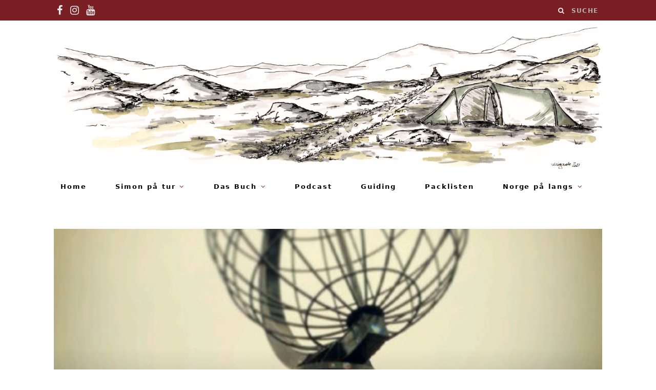

--- FILE ---
content_type: text/html; charset=UTF-8
request_url: https://simonpatur.de/dasnordkap/?replytocom=263
body_size: 15547
content:
<!DOCTYPE html>
<html lang="de">

<head>

	<meta charset="UTF-8" />
	<meta http-equiv="x-ua-compatible" content="ie=edge" />
	<meta name="viewport" content="width=device-width, initial-scale=1" />
	<link rel="pingback" href="https://simonpatur.de/xmlrpc.php" />
	<link rel="profile" href="https://gmpg.org/xfn/11" />
	
	<title>Das Nordkap! Am Ziel! &#x2d; Simon på tur</title>
<meta name='robots' content='noindex, follow' />

<!-- The SEO Framework von Sybre Waaijer -->
<meta name="robots" content="max-snippet:-1,max-image-preview:standard,max-video-preview:-1" />
<link rel="canonical" href="https://simonpatur.de/dasnordkap/" />
<meta name="description" content="Unglaublich! Unfassbar! Wer h&auml;tte das wirklich gedacht, ich habe es tats&auml;chlich endlich geschaft! All die M&uuml;hen haben sich gelohnt, nach 140 Tagen auf Tour&#8230;" />
<meta property="og:type" content="article" />
<meta property="og:locale" content="de_DE" />
<meta property="og:site_name" content="Simon på tur" />
<meta property="og:title" content="Das Nordkap! Am Ziel! &#x2d; Simon på tur" />
<meta property="og:description" content="Unglaublich! Unfassbar! Wer h&auml;tte das wirklich gedacht, ich habe es tats&auml;chlich endlich geschaft! All die M&uuml;hen haben sich gelohnt, nach 140 Tagen auf Tour bin ich heute endlich am Ziel angekommen!" />
<meta property="og:url" content="https://simonpatur.de/dasnordkap/" />
<meta property="og:image" content="https://simonpatur.de/wp-content/uploads/2013/10/wpid-IMG_20131012_133933.jpg" />
<meta property="og:image:width" content="500" />
<meta property="og:image:height" content="500" />
<meta property="og:image" content="https://www.simonpatur.de/wp-content/uploads/2013/10/wpid-IMG_20131012_133933.jpg" />
<meta property="article:published_time" content="2013-10-12T15:00:00+00:00" />
<meta property="article:modified_time" content="2020-04-04T14:14:19+00:00" />
<meta name="twitter:card" content="summary_large_image" />
<meta name="twitter:title" content="Das Nordkap! Am Ziel! &#x2d; Simon på tur" />
<meta name="twitter:description" content="Unglaublich! Unfassbar! Wer h&auml;tte das wirklich gedacht, ich habe es tats&auml;chlich endlich geschaft! All die M&uuml;hen haben sich gelohnt, nach 140 Tagen auf Tour bin ich heute endlich am Ziel angekommen!" />
<meta name="twitter:image" content="https://simonpatur.de/wp-content/uploads/2013/10/wpid-IMG_20131012_133933.jpg" />
<script type="application/ld+json">{"@context":"https://schema.org","@graph":[{"@type":"WebSite","@id":"https://simonpatur.de/#/schema/WebSite","url":"https://simonpatur.de/","name":"Simon på tur","description":"friluftsliv &amp; turglede","inLanguage":"de","potentialAction":{"@type":"SearchAction","target":{"@type":"EntryPoint","urlTemplate":"https://simonpatur.de/search/{search_term_string}/"},"query-input":"required name=search_term_string"},"publisher":{"@type":"Organization","@id":"https://simonpatur.de/#/schema/Organization","name":"Simon på tur","url":"https://simonpatur.de/","logo":{"@type":"ImageObject","url":"https://simonpatur.de/wp-content/uploads/2024/10/cropped-Profil_Simon_2024-scaled-1.jpg","contentUrl":"https://simonpatur.de/wp-content/uploads/2024/10/cropped-Profil_Simon_2024-scaled-1.jpg","width":512,"height":512,"contentSize":"45324"}}},{"@type":"WebPage","@id":"https://simonpatur.de/dasnordkap/","url":"https://simonpatur.de/dasnordkap/","name":"Das Nordkap! Am Ziel! &#x2d; Simon på tur","description":"Unglaublich! Unfassbar! Wer h&auml;tte das wirklich gedacht, ich habe es tats&auml;chlich endlich geschaft! All die M&uuml;hen haben sich gelohnt, nach 140 Tagen auf Tour&#8230;","inLanguage":"de","isPartOf":{"@id":"https://simonpatur.de/#/schema/WebSite"},"breadcrumb":{"@type":"BreadcrumbList","@id":"https://simonpatur.de/#/schema/BreadcrumbList","itemListElement":[{"@type":"ListItem","position":1,"item":"https://simonpatur.de/","name":"Simon på tur"},{"@type":"ListItem","position":2,"item":"https://simonpatur.de/category/norge-pa-langs/","name":"Kategorie: Norge på langs"},{"@type":"ListItem","position":3,"name":"Das Nordkap! Am Ziel!"}]},"potentialAction":{"@type":"ReadAction","target":"https://simonpatur.de/dasnordkap/"},"datePublished":"2013-10-12T15:00:00+00:00","dateModified":"2020-04-04T14:14:19+00:00","author":{"@type":"Person","@id":"https://simonpatur.de/#/schema/Person/6e082702e329950189ea1ef752f36680","name":"Simon"}}]}</script>
<!-- / The SEO Framework von Sybre Waaijer | 23.78ms meta | 1.17ms boot -->

<link rel="alternate" type="application/rss+xml" title="Simon på tur &raquo; Feed" href="https://simonpatur.de/feed/" />
<link rel="alternate" type="application/rss+xml" title="Simon på tur &raquo; Kommentar-Feed" href="https://simonpatur.de/comments/feed/" />
<link rel="alternate" type="application/rss+xml" title="Simon på tur &raquo; Kommentar-Feed zu Das Nordkap! Am Ziel!" href="https://simonpatur.de/dasnordkap/feed/" />
<script type="text/javascript">
/* <![CDATA[ */
window._wpemojiSettings = {"baseUrl":"https:\/\/s.w.org\/images\/core\/emoji\/15.0.3\/72x72\/","ext":".png","svgUrl":"https:\/\/s.w.org\/images\/core\/emoji\/15.0.3\/svg\/","svgExt":".svg","source":{"concatemoji":"https:\/\/simonpatur.de\/wp-includes\/js\/wp-emoji-release.min.js?ver=6.6.4"}};
/*! This file is auto-generated */
!function(i,n){var o,s,e;function c(e){try{var t={supportTests:e,timestamp:(new Date).valueOf()};sessionStorage.setItem(o,JSON.stringify(t))}catch(e){}}function p(e,t,n){e.clearRect(0,0,e.canvas.width,e.canvas.height),e.fillText(t,0,0);var t=new Uint32Array(e.getImageData(0,0,e.canvas.width,e.canvas.height).data),r=(e.clearRect(0,0,e.canvas.width,e.canvas.height),e.fillText(n,0,0),new Uint32Array(e.getImageData(0,0,e.canvas.width,e.canvas.height).data));return t.every(function(e,t){return e===r[t]})}function u(e,t,n){switch(t){case"flag":return n(e,"\ud83c\udff3\ufe0f\u200d\u26a7\ufe0f","\ud83c\udff3\ufe0f\u200b\u26a7\ufe0f")?!1:!n(e,"\ud83c\uddfa\ud83c\uddf3","\ud83c\uddfa\u200b\ud83c\uddf3")&&!n(e,"\ud83c\udff4\udb40\udc67\udb40\udc62\udb40\udc65\udb40\udc6e\udb40\udc67\udb40\udc7f","\ud83c\udff4\u200b\udb40\udc67\u200b\udb40\udc62\u200b\udb40\udc65\u200b\udb40\udc6e\u200b\udb40\udc67\u200b\udb40\udc7f");case"emoji":return!n(e,"\ud83d\udc26\u200d\u2b1b","\ud83d\udc26\u200b\u2b1b")}return!1}function f(e,t,n){var r="undefined"!=typeof WorkerGlobalScope&&self instanceof WorkerGlobalScope?new OffscreenCanvas(300,150):i.createElement("canvas"),a=r.getContext("2d",{willReadFrequently:!0}),o=(a.textBaseline="top",a.font="600 32px Arial",{});return e.forEach(function(e){o[e]=t(a,e,n)}),o}function t(e){var t=i.createElement("script");t.src=e,t.defer=!0,i.head.appendChild(t)}"undefined"!=typeof Promise&&(o="wpEmojiSettingsSupports",s=["flag","emoji"],n.supports={everything:!0,everythingExceptFlag:!0},e=new Promise(function(e){i.addEventListener("DOMContentLoaded",e,{once:!0})}),new Promise(function(t){var n=function(){try{var e=JSON.parse(sessionStorage.getItem(o));if("object"==typeof e&&"number"==typeof e.timestamp&&(new Date).valueOf()<e.timestamp+604800&&"object"==typeof e.supportTests)return e.supportTests}catch(e){}return null}();if(!n){if("undefined"!=typeof Worker&&"undefined"!=typeof OffscreenCanvas&&"undefined"!=typeof URL&&URL.createObjectURL&&"undefined"!=typeof Blob)try{var e="postMessage("+f.toString()+"("+[JSON.stringify(s),u.toString(),p.toString()].join(",")+"));",r=new Blob([e],{type:"text/javascript"}),a=new Worker(URL.createObjectURL(r),{name:"wpTestEmojiSupports"});return void(a.onmessage=function(e){c(n=e.data),a.terminate(),t(n)})}catch(e){}c(n=f(s,u,p))}t(n)}).then(function(e){for(var t in e)n.supports[t]=e[t],n.supports.everything=n.supports.everything&&n.supports[t],"flag"!==t&&(n.supports.everythingExceptFlag=n.supports.everythingExceptFlag&&n.supports[t]);n.supports.everythingExceptFlag=n.supports.everythingExceptFlag&&!n.supports.flag,n.DOMReady=!1,n.readyCallback=function(){n.DOMReady=!0}}).then(function(){return e}).then(function(){var e;n.supports.everything||(n.readyCallback(),(e=n.source||{}).concatemoji?t(e.concatemoji):e.wpemoji&&e.twemoji&&(t(e.twemoji),t(e.wpemoji)))}))}((window,document),window._wpemojiSettings);
/* ]]> */
</script>
<link rel='stylesheet' id='cheerup-core-css' href='https://simonpatur.de/wp-content/themes/cheerup/style.css?ver=7.0.4' type='text/css' media='all' />
<style id='wp-emoji-styles-inline-css' type='text/css'>

	img.wp-smiley, img.emoji {
		display: inline !important;
		border: none !important;
		box-shadow: none !important;
		height: 1em !important;
		width: 1em !important;
		margin: 0 0.07em !important;
		vertical-align: -0.1em !important;
		background: none !important;
		padding: 0 !important;
	}
</style>
<link rel='stylesheet' id='wp-block-library-css' href='https://simonpatur.de/wp-includes/css/dist/block-library/style.min.css?ver=6.6.4' type='text/css' media='all' />
<style id='classic-theme-styles-inline-css' type='text/css'>
/*! This file is auto-generated */
.wp-block-button__link{color:#fff;background-color:#32373c;border-radius:9999px;box-shadow:none;text-decoration:none;padding:calc(.667em + 2px) calc(1.333em + 2px);font-size:1.125em}.wp-block-file__button{background:#32373c;color:#fff;text-decoration:none}
</style>
<style id='global-styles-inline-css' type='text/css'>
:root{--wp--preset--aspect-ratio--square: 1;--wp--preset--aspect-ratio--4-3: 4/3;--wp--preset--aspect-ratio--3-4: 3/4;--wp--preset--aspect-ratio--3-2: 3/2;--wp--preset--aspect-ratio--2-3: 2/3;--wp--preset--aspect-ratio--16-9: 16/9;--wp--preset--aspect-ratio--9-16: 9/16;--wp--preset--color--black: #000000;--wp--preset--color--cyan-bluish-gray: #abb8c3;--wp--preset--color--white: #ffffff;--wp--preset--color--pale-pink: #f78da7;--wp--preset--color--vivid-red: #cf2e2e;--wp--preset--color--luminous-vivid-orange: #ff6900;--wp--preset--color--luminous-vivid-amber: #fcb900;--wp--preset--color--light-green-cyan: #7bdcb5;--wp--preset--color--vivid-green-cyan: #00d084;--wp--preset--color--pale-cyan-blue: #8ed1fc;--wp--preset--color--vivid-cyan-blue: #0693e3;--wp--preset--color--vivid-purple: #9b51e0;--wp--preset--gradient--vivid-cyan-blue-to-vivid-purple: linear-gradient(135deg,rgba(6,147,227,1) 0%,rgb(155,81,224) 100%);--wp--preset--gradient--light-green-cyan-to-vivid-green-cyan: linear-gradient(135deg,rgb(122,220,180) 0%,rgb(0,208,130) 100%);--wp--preset--gradient--luminous-vivid-amber-to-luminous-vivid-orange: linear-gradient(135deg,rgba(252,185,0,1) 0%,rgba(255,105,0,1) 100%);--wp--preset--gradient--luminous-vivid-orange-to-vivid-red: linear-gradient(135deg,rgba(255,105,0,1) 0%,rgb(207,46,46) 100%);--wp--preset--gradient--very-light-gray-to-cyan-bluish-gray: linear-gradient(135deg,rgb(238,238,238) 0%,rgb(169,184,195) 100%);--wp--preset--gradient--cool-to-warm-spectrum: linear-gradient(135deg,rgb(74,234,220) 0%,rgb(151,120,209) 20%,rgb(207,42,186) 40%,rgb(238,44,130) 60%,rgb(251,105,98) 80%,rgb(254,248,76) 100%);--wp--preset--gradient--blush-light-purple: linear-gradient(135deg,rgb(255,206,236) 0%,rgb(152,150,240) 100%);--wp--preset--gradient--blush-bordeaux: linear-gradient(135deg,rgb(254,205,165) 0%,rgb(254,45,45) 50%,rgb(107,0,62) 100%);--wp--preset--gradient--luminous-dusk: linear-gradient(135deg,rgb(255,203,112) 0%,rgb(199,81,192) 50%,rgb(65,88,208) 100%);--wp--preset--gradient--pale-ocean: linear-gradient(135deg,rgb(255,245,203) 0%,rgb(182,227,212) 50%,rgb(51,167,181) 100%);--wp--preset--gradient--electric-grass: linear-gradient(135deg,rgb(202,248,128) 0%,rgb(113,206,126) 100%);--wp--preset--gradient--midnight: linear-gradient(135deg,rgb(2,3,129) 0%,rgb(40,116,252) 100%);--wp--preset--font-size--small: 13px;--wp--preset--font-size--medium: 20px;--wp--preset--font-size--large: 36px;--wp--preset--font-size--x-large: 42px;--wp--preset--spacing--20: 0.44rem;--wp--preset--spacing--30: 0.67rem;--wp--preset--spacing--40: 1rem;--wp--preset--spacing--50: 1.5rem;--wp--preset--spacing--60: 2.25rem;--wp--preset--spacing--70: 3.38rem;--wp--preset--spacing--80: 5.06rem;--wp--preset--shadow--natural: 6px 6px 9px rgba(0, 0, 0, 0.2);--wp--preset--shadow--deep: 12px 12px 50px rgba(0, 0, 0, 0.4);--wp--preset--shadow--sharp: 6px 6px 0px rgba(0, 0, 0, 0.2);--wp--preset--shadow--outlined: 6px 6px 0px -3px rgba(255, 255, 255, 1), 6px 6px rgba(0, 0, 0, 1);--wp--preset--shadow--crisp: 6px 6px 0px rgba(0, 0, 0, 1);}:where(.is-layout-flex){gap: 0.5em;}:where(.is-layout-grid){gap: 0.5em;}body .is-layout-flex{display: flex;}.is-layout-flex{flex-wrap: wrap;align-items: center;}.is-layout-flex > :is(*, div){margin: 0;}body .is-layout-grid{display: grid;}.is-layout-grid > :is(*, div){margin: 0;}:where(.wp-block-columns.is-layout-flex){gap: 2em;}:where(.wp-block-columns.is-layout-grid){gap: 2em;}:where(.wp-block-post-template.is-layout-flex){gap: 1.25em;}:where(.wp-block-post-template.is-layout-grid){gap: 1.25em;}.has-black-color{color: var(--wp--preset--color--black) !important;}.has-cyan-bluish-gray-color{color: var(--wp--preset--color--cyan-bluish-gray) !important;}.has-white-color{color: var(--wp--preset--color--white) !important;}.has-pale-pink-color{color: var(--wp--preset--color--pale-pink) !important;}.has-vivid-red-color{color: var(--wp--preset--color--vivid-red) !important;}.has-luminous-vivid-orange-color{color: var(--wp--preset--color--luminous-vivid-orange) !important;}.has-luminous-vivid-amber-color{color: var(--wp--preset--color--luminous-vivid-amber) !important;}.has-light-green-cyan-color{color: var(--wp--preset--color--light-green-cyan) !important;}.has-vivid-green-cyan-color{color: var(--wp--preset--color--vivid-green-cyan) !important;}.has-pale-cyan-blue-color{color: var(--wp--preset--color--pale-cyan-blue) !important;}.has-vivid-cyan-blue-color{color: var(--wp--preset--color--vivid-cyan-blue) !important;}.has-vivid-purple-color{color: var(--wp--preset--color--vivid-purple) !important;}.has-black-background-color{background-color: var(--wp--preset--color--black) !important;}.has-cyan-bluish-gray-background-color{background-color: var(--wp--preset--color--cyan-bluish-gray) !important;}.has-white-background-color{background-color: var(--wp--preset--color--white) !important;}.has-pale-pink-background-color{background-color: var(--wp--preset--color--pale-pink) !important;}.has-vivid-red-background-color{background-color: var(--wp--preset--color--vivid-red) !important;}.has-luminous-vivid-orange-background-color{background-color: var(--wp--preset--color--luminous-vivid-orange) !important;}.has-luminous-vivid-amber-background-color{background-color: var(--wp--preset--color--luminous-vivid-amber) !important;}.has-light-green-cyan-background-color{background-color: var(--wp--preset--color--light-green-cyan) !important;}.has-vivid-green-cyan-background-color{background-color: var(--wp--preset--color--vivid-green-cyan) !important;}.has-pale-cyan-blue-background-color{background-color: var(--wp--preset--color--pale-cyan-blue) !important;}.has-vivid-cyan-blue-background-color{background-color: var(--wp--preset--color--vivid-cyan-blue) !important;}.has-vivid-purple-background-color{background-color: var(--wp--preset--color--vivid-purple) !important;}.has-black-border-color{border-color: var(--wp--preset--color--black) !important;}.has-cyan-bluish-gray-border-color{border-color: var(--wp--preset--color--cyan-bluish-gray) !important;}.has-white-border-color{border-color: var(--wp--preset--color--white) !important;}.has-pale-pink-border-color{border-color: var(--wp--preset--color--pale-pink) !important;}.has-vivid-red-border-color{border-color: var(--wp--preset--color--vivid-red) !important;}.has-luminous-vivid-orange-border-color{border-color: var(--wp--preset--color--luminous-vivid-orange) !important;}.has-luminous-vivid-amber-border-color{border-color: var(--wp--preset--color--luminous-vivid-amber) !important;}.has-light-green-cyan-border-color{border-color: var(--wp--preset--color--light-green-cyan) !important;}.has-vivid-green-cyan-border-color{border-color: var(--wp--preset--color--vivid-green-cyan) !important;}.has-pale-cyan-blue-border-color{border-color: var(--wp--preset--color--pale-cyan-blue) !important;}.has-vivid-cyan-blue-border-color{border-color: var(--wp--preset--color--vivid-cyan-blue) !important;}.has-vivid-purple-border-color{border-color: var(--wp--preset--color--vivid-purple) !important;}.has-vivid-cyan-blue-to-vivid-purple-gradient-background{background: var(--wp--preset--gradient--vivid-cyan-blue-to-vivid-purple) !important;}.has-light-green-cyan-to-vivid-green-cyan-gradient-background{background: var(--wp--preset--gradient--light-green-cyan-to-vivid-green-cyan) !important;}.has-luminous-vivid-amber-to-luminous-vivid-orange-gradient-background{background: var(--wp--preset--gradient--luminous-vivid-amber-to-luminous-vivid-orange) !important;}.has-luminous-vivid-orange-to-vivid-red-gradient-background{background: var(--wp--preset--gradient--luminous-vivid-orange-to-vivid-red) !important;}.has-very-light-gray-to-cyan-bluish-gray-gradient-background{background: var(--wp--preset--gradient--very-light-gray-to-cyan-bluish-gray) !important;}.has-cool-to-warm-spectrum-gradient-background{background: var(--wp--preset--gradient--cool-to-warm-spectrum) !important;}.has-blush-light-purple-gradient-background{background: var(--wp--preset--gradient--blush-light-purple) !important;}.has-blush-bordeaux-gradient-background{background: var(--wp--preset--gradient--blush-bordeaux) !important;}.has-luminous-dusk-gradient-background{background: var(--wp--preset--gradient--luminous-dusk) !important;}.has-pale-ocean-gradient-background{background: var(--wp--preset--gradient--pale-ocean) !important;}.has-electric-grass-gradient-background{background: var(--wp--preset--gradient--electric-grass) !important;}.has-midnight-gradient-background{background: var(--wp--preset--gradient--midnight) !important;}.has-small-font-size{font-size: var(--wp--preset--font-size--small) !important;}.has-medium-font-size{font-size: var(--wp--preset--font-size--medium) !important;}.has-large-font-size{font-size: var(--wp--preset--font-size--large) !important;}.has-x-large-font-size{font-size: var(--wp--preset--font-size--x-large) !important;}
:where(.wp-block-post-template.is-layout-flex){gap: 1.25em;}:where(.wp-block-post-template.is-layout-grid){gap: 1.25em;}
:where(.wp-block-columns.is-layout-flex){gap: 2em;}:where(.wp-block-columns.is-layout-grid){gap: 2em;}
:root :where(.wp-block-pullquote){font-size: 1.5em;line-height: 1.6;}
</style>
<link rel='stylesheet' id='vsel-style-css' href='https://simonpatur.de/wp-content/plugins/very-simple-event-list/css/vsel-style.min.css?ver=6.6.4' type='text/css' media='all' />
<link rel='stylesheet' id='ppress-frontend-css' href='https://simonpatur.de/wp-content/plugins/wp-user-avatar/assets/css/frontend.min.css?ver=4.15.16' type='text/css' media='all' />
<link rel='stylesheet' id='ppress-flatpickr-css' href='https://simonpatur.de/wp-content/plugins/wp-user-avatar/assets/flatpickr/flatpickr.min.css?ver=4.15.16' type='text/css' media='all' />
<link rel='stylesheet' id='ppress-select2-css' href='https://simonpatur.de/wp-content/plugins/wp-user-avatar/assets/select2/select2.min.css?ver=6.6.4' type='text/css' media='all' />
<link rel='stylesheet' id='magnific-popup-css' href='https://simonpatur.de/wp-content/themes/cheerup/css/lightbox.css?ver=7.0.4' type='text/css' media='all' />
<link rel='stylesheet' id='cheerup-icons-css' href='https://simonpatur.de/wp-content/themes/cheerup/css/icons/icons.css?ver=7.0.4' type='text/css' media='all' />
<link rel='stylesheet' id='cheerup-skin-css' href='https://simonpatur.de/wp-content/themes/cheerup/css/skin-miranda.css?ver=7.0.4' type='text/css' media='all' />
<link rel='stylesheet' id='tablepress-default-css' href='https://simonpatur.de/wp-content/tablepress-combined.min.css?ver=44' type='text/css' media='all' />
<link rel='stylesheet' id='cheerup-child-css' href='https://simonpatur.de/wp-content/themes/cheerup-child/style.css?ver=6.6.4' type='text/css' media='all' />
<style id='cheerup-child-inline-css' type='text/css'>
:root { --main-color: #791f24;
--main-color-rgb: 121,31,36;
--nav-color: #000000;
--nav-hover-color: #791f24;
--nav-blip-hover-color: #791f24;
--nav-active-color: #791f24;
--nav-drop-sep-color: #791f24;
--nav-blip-color: #791f24;
--grid-post-title: 12px;
--text-font: "Roboto", system-ui, -apple-system, "Segoe UI", Arial, sans-serif;
--body-font: "Roboto", system-ui, -apple-system, "Segoe UI", Arial, sans-serif;
--ui-font: "Roboto", system-ui, -apple-system, "Segoe UI", Arial, sans-serif;
--title-font: "Roboto", system-ui, -apple-system, "Segoe UI", Arial, sans-serif;
--h-font: "Roboto", system-ui, -apple-system, "Segoe UI", Arial, sans-serif;
--alt-font: "Roboto", system-ui, -apple-system, "Segoe UI", Arial, sans-serif;
--alt-font2: "Roboto", system-ui, -apple-system, "Segoe UI", Arial, sans-serif;
--title-font: "Roboto", system-ui, -apple-system, "Segoe UI", Arial, sans-serif;
--h-font: "Roboto", system-ui, -apple-system, "Segoe UI", Arial, sans-serif;
--title-font: "Roboto", system-ui, -apple-system, "Segoe UI", Arial, sans-serif;
--text-color: #494949;
--large-post-title: 40px;
--main-width: 1070px;
--wrap-padding: 100px;
--topbar-social-color: #ffffff; }
.main-head:not(.simple):not(.compact):not(.logo-left) .title { padding-bottom: 5px !important; }
.navigation.has-bg:not(._) { background-color: #ffffff; border-color: #ffffff; }
.navigation { --nav-drop-bg: #ffffff; }
.navigation .menu ul, .navigation .menu .sub-menu { border-color: #ffffff; }
.navigation { --nav-drop-color: #000000; --nav-drop-active-color: #791f24; }
.top-bar.dark { --topbar-dark-bg: #791f24; --topbar-bc: #791f24; }
.navigation:not(.inline) .menu > li > a { font-weight: bold; }
.navigation:not(.inline) .menu > li li a { font-weight: normal; }
.navigation:not(.inline) .menu > li > a { letter-spacing: 0.15em; }
.navigation:not(.inline) .menu > li li a { letter-spacing: 0.15em; }
.main-footer .lower-footer { background-color: #ffffff; border-top: none; }
.grid-post, .grid-post .post-excerpt { text-align: center; }
.large-post .post-content { font-size: 20px; }
.main-slider .item:after { background: #ffffff; }
.post-content h1 { font-size: 40px; }
.single-default .post-title-alt { font-size: 40px; }
.entry-content { font-size: 18px; }
.post-content h2 { font-size: 30px; }
.entry-content { letter-spacing: 0.05em; }
.post-title, .post-title-alt { letter-spacing: 0.05em; }
.the-page .the-page-title { font-size: 20px; letter-spacing: 0.05em; }
.cat-label a, .post-meta .cat-labels .category { font-size: 12px; letter-spacing: 0.05em; }
.post-meta-a .meta-item, .post-meta-a .post-date, .post-meta-a .text-in { font-size: 20px; }
.main-head .social-icons a { font-size: 20px; }
.entry-content { font-family: "Roboto", system-ui, -apple-system, "Segoe UI", Arial, sans-serif; }
.navigation { font-family: "Roboto", system-ui, -apple-system, "Segoe UI", Arial, sans-serif; }
.navigation:not(.inline) .menu > li > a { font-family: "Roboto", system-ui, -apple-system, "Segoe UI", Arial, sans-serif; font-size: 13px; }
.navigation:not(.inline) .menu > li li a { font-family: "Roboto", system-ui, -apple-system, "Segoe UI", Arial, sans-serif; }
.navigation:not(.inline) .menu > li > a { font-style: normal; }
.navigation:not(.inline) .menu > li li a { font-size: 14px; }
.navigation:not(.inline) .menu > li > a { text-transform: initial; }
.navigation:not(.inline) .menu > li li a { font-style: normal; text-transform: initial; }
.the-page .the-page-title { font-family: "Roboto", system-ui, -apple-system, "Segoe UI", Arial, sans-serif; font-weight: normal; font-style: normal; text-transform: initial; }
body { color: #494949; }
.post-title, 
.post-title-alt, 
.post-title a, 
.post-title-alt a { color: #494949; }
.entry-content { color: #494949; }
.post-content { --h-color: #494949; }
.post-meta, .cat-label a { font-family: "Roboto", system-ui, -apple-system, "Segoe UI", Arial, sans-serif; }
.cat-label a, .post-meta .cat-labels .category { font-family: "Roboto", system-ui, -apple-system, "Segoe UI", Arial, sans-serif; }
.post-meta-a .meta-item, .post-meta-a .post-date, .post-meta-a .text-in { font-family: "Roboto", system-ui, -apple-system, "Segoe UI", Arial, sans-serif; letter-spacing: 0.05em; }
.sidebar .widget-title .title { font-family: "Roboto", system-ui, -apple-system, "Segoe UI", Arial, sans-serif; letter-spacing: 0.05em; }
.post-excerpt { font-family: "Roboto", system-ui, -apple-system, "Segoe UI", Arial, sans-serif; font-size: 14px; letter-spacing: 0.05em; color: #494949; }
.large-post .post-content { font-family: "Roboto", system-ui, -apple-system, "Segoe UI", Arial, sans-serif; letter-spacing: 0.05em; }
.large-post-c { --large-post-title: 40px; }
.large-post .post-title-alt { letter-spacing: 0.05em; }
.grid-post .post-title-alt { letter-spacing: 0.05em; }
.list-post .post-title { letter-spacing: 0.05em; }
.post-meta-b .meta-item, .post-meta-b .post-date, .post-meta-b .text-in { font-family: "Roboto", system-ui, -apple-system, "Segoe UI", Arial, sans-serif; font-size: 8px; }
.post-meta-b .post-cat > a { font-family: "Roboto", system-ui, -apple-system, "Segoe UI", Arial, sans-serif; }
.post-meta-b .text-in, .post-meta-b .post-cat > a { font-size: 10px; }
.post-meta-b .meta-item, .post-meta-b .post-date, .post-meta-b .text-in { letter-spacing: 0.05em; }
.post-meta-b .post-cat > a { letter-spacing: 0.05em; }
.post-meta-b, 
.post-meta-b .meta-item,
.post-meta-b .comments,
.post-meta-b .post-date { color: #791f24; }
.post-meta-b .post-cat > a { color: #791f24; }
.post-meta-b .meta-sep:before { font-size: 0px; }
.stylish-slider .heading { font-size: 7px; }
.large-slider .heading, .bold-slider .heading { font-size: 7px; }
.common-slider .post-title, .common-slider .heading { font-family: "Roboto", system-ui, -apple-system, "Segoe UI", Arial, sans-serif; letter-spacing: 0.05em; }
.beauty-slider .overlay { background-color: #ffffff; }
.single-creative .featured:before { background: #494949; }
.main-head:not(.simple):not(.compact):not(.logo-left) .title { padding-top: 5px !important; }
.main-head .top-bar, .search-alt .dark, .main-head.compact .dark .social-icons { --topbar-social-color: #ffffff; }
.common-slider .post-title, .common-slider .heading { line-height: 1.15; }
.beauty-slider .overlay { background-color: rgba(255,255,255, 0.75); }
.common-slider .post-title, .common-slider .heading { font-weight: bold; }
@media (min-width: 940px) and (max-width: 1200px) { .navigation:not(.inline) .menu > li > a { font-size: calc(10px + (13px - 10px) * .7); } }
@media (min-width: 768px) and (max-width: 940px) { .ts-contain, .main { padding-left: 35px; padding-right: 35px; } }
@media (max-width: 767px) { .ts-contain, .main { padding-left: 25px; padding-right: 25px; } }


</style>
<link rel='stylesheet' id='__EPYT__style-css' href='https://simonpatur.de/wp-content/plugins/youtube-embed-plus/styles/ytprefs.min.css?ver=14.2.1.2' type='text/css' media='all' />
<style id='__EPYT__style-inline-css' type='text/css'>

                .epyt-gallery-thumb {
                        width: 33.333%;
                }
                
</style>
<script type="text/javascript" id="jquery-core-js-extra">
/* <![CDATA[ */
var Sphere_Plugin = {"ajaxurl":"https:\/\/simonpatur.de\/wp-admin\/admin-ajax.php"};
/* ]]> */
</script>
<script type="text/javascript" src="https://simonpatur.de/wp-includes/js/jquery/jquery.min.js?ver=3.7.1" id="jquery-core-js"></script>
<script type="text/javascript" src="https://simonpatur.de/wp-includes/js/jquery/jquery-migrate.min.js?ver=3.4.1" id="jquery-migrate-js"></script>
<script type="text/javascript" src="https://simonpatur.de/wp-content/plugins/wp-user-avatar/assets/flatpickr/flatpickr.min.js?ver=4.15.16" id="ppress-flatpickr-js"></script>
<script type="text/javascript" src="https://simonpatur.de/wp-content/plugins/wp-user-avatar/assets/select2/select2.min.js?ver=4.15.16" id="ppress-select2-js"></script>
<script nomodule type="text/javascript" src="https://simonpatur.de/wp-content/themes/cheerup/js/ie-polyfills.js?ver=7.0.4" id="cheerup-ie-polyfills-js"></script>
<script type="text/javascript" id="__ytprefs__-js-extra">
/* <![CDATA[ */
var _EPYT_ = {"ajaxurl":"https:\/\/simonpatur.de\/wp-admin\/admin-ajax.php","security":"6da0648063","gallery_scrolloffset":"20","eppathtoscripts":"https:\/\/simonpatur.de\/wp-content\/plugins\/youtube-embed-plus\/scripts\/","eppath":"https:\/\/simonpatur.de\/wp-content\/plugins\/youtube-embed-plus\/","epresponsiveselector":"[\"iframe.__youtube_prefs__\",\"iframe[src*='youtube.com']\",\"iframe[src*='youtube-nocookie.com']\",\"iframe[data-ep-src*='youtube.com']\",\"iframe[data-ep-src*='youtube-nocookie.com']\",\"iframe[data-ep-gallerysrc*='youtube.com']\"]","epdovol":"1","version":"14.2.1.2","evselector":"iframe.__youtube_prefs__[src], iframe[src*=\"youtube.com\/embed\/\"], iframe[src*=\"youtube-nocookie.com\/embed\/\"]","ajax_compat":"","maxres_facade":"eager","ytapi_load":"light","pause_others":"","stopMobileBuffer":"1","facade_mode":"","not_live_on_channel":"","vi_active":"","vi_js_posttypes":[]};
/* ]]> */
</script>
<script type="text/javascript" src="https://simonpatur.de/wp-content/plugins/youtube-embed-plus/scripts/ytprefs.min.js?ver=14.2.1.2" id="__ytprefs__-js"></script>
<link rel="https://api.w.org/" href="https://simonpatur.de/wp-json/" /><link rel="alternate" title="JSON" type="application/json" href="https://simonpatur.de/wp-json/wp/v2/posts/1209" /><link rel="EditURI" type="application/rsd+xml" title="RSD" href="https://simonpatur.de/xmlrpc.php?rsd" />
<link rel="alternate" title="oEmbed (JSON)" type="application/json+oembed" href="https://simonpatur.de/wp-json/oembed/1.0/embed?url=https%3A%2F%2Fsimonpatur.de%2Fdasnordkap%2F" />
<link rel="alternate" title="oEmbed (XML)" type="text/xml+oembed" href="https://simonpatur.de/wp-json/oembed/1.0/embed?url=https%3A%2F%2Fsimonpatur.de%2Fdasnordkap%2F&#038;format=xml" />
<link rel="icon" href="https://simonpatur.de/wp-content/uploads/2024/10/cropped-Profil_Simon_2024-scaled-1-32x32.jpg" sizes="32x32" />
<link rel="icon" href="https://simonpatur.de/wp-content/uploads/2024/10/cropped-Profil_Simon_2024-scaled-1-192x192.jpg" sizes="192x192" />
<link rel="apple-touch-icon" href="https://simonpatur.de/wp-content/uploads/2024/10/cropped-Profil_Simon_2024-scaled-1-180x180.jpg" />
<meta name="msapplication-TileImage" content="https://simonpatur.de/wp-content/uploads/2024/10/cropped-Profil_Simon_2024-scaled-1-270x270.jpg" />
<noscript><style> .wpb_animate_when_almost_visible { opacity: 1; }</style></noscript>
</head>

<body data-rsssl=1 class="post-template-default single single-post postid-1209 single-format-standard right-sidebar  lazy-normal layout-cover skin-miranda has-lb has-lb-s wpb-js-composer js-comp-ver-6.1 vc_responsive">


<div class="main-wrap">

	
		
		
<header id="main-head" class="main-head head-nav-below nav-below">


	<div class="top-bar dark cf">
	
		<div class="top-bar-content ts-contain" data-sticky-bar="1">
			<div class="wrap cf">
			
			<span class="mobile-nav"><i class="tsi tsi-bars"></i></span>
			
			
	
		<ul class="social-icons cf">
		
					
			<li><a href="https://www.facebook.com/simonpatur/" class="tsi tsi-facebook" target="_blank"><span class="visuallyhidden">Facebook</span></a></li>
									
					
			<li><a href="https://www.instagram.com/simonpatur/" class="tsi tsi-instagram" target="_blank"><span class="visuallyhidden">Instagram</span></a></li>
									
					
			<li><a href="https://www.youtube.com/channel/UC18jLD7Qb6VKyf1SroNtwzw" class="tsi tsi-youtube" target="_blank"><span class="visuallyhidden">YouTube</span></a></li>
									
					
		</ul>
	
				
							
			
				<div class="actions">
					
										
										
					
										
					<div class="search-action cf">
					
						<form method="get" class="search-form" action="https://simonpatur.de/">
						
							<button type="submit" class="search-submit"><i class="tsi tsi-search"></i></button>
							<input type="search" class="search-field" name="s" placeholder="Suche" value="" required />
							
						</form>
								
					</div>
					
									
				</div>
				
			</div>			
		</div>
		
	</div>
	<div class="inner ts-contain">
		<div class="wrap logo-wrap cf">
		
					<div class="title">
			
			<a href="https://simonpatur.de/" title="Simon på tur" rel="home">
			
							
								
				<img src="https://simonpatur.de/wp-content/uploads/2021/05/SimonPatur_ZeltPanoV4_mit-Signatur.png" class="logo-image" alt="Simon på tur" />

						
			</a>
		
		</div>	
		</div>
	</div>
	
	<div class="navigation-wrap">
				
		<nav class="navigation ts-contain below has-bg light" data-sticky-bar="1">
			<div class="wrap">
				<div class="menu-simonpatur-container"><ul id="menu-simonpatur" class="menu"><li id="menu-item-8898" class="menu-item menu-item-type-post_type menu-item-object-page menu-item-home menu-item-8898"><a href="https://simonpatur.de/">Home</a></li>
<li id="menu-item-2277" class="menu-item menu-item-type-post_type menu-item-object-page menu-item-has-children menu-item-2277"><a href="https://simonpatur.de/simon/">Simon på tur</a>
<ul class="sub-menu">
	<li id="menu-item-8851" class="menu-item menu-item-type-post_type menu-item-object-page menu-item-8851"><a href="https://simonpatur.de/simon/">Über Simon</a></li>
	<li id="menu-item-2279" class="menu-item menu-item-type-post_type menu-item-object-page menu-item-2279"><a href="https://simonpatur.de/simons-blog/">Simons Blog</a></li>
	<li id="menu-item-8833" class="menu-item menu-item-type-post_type menu-item-object-page menu-item-8833"><a href="https://simonpatur.de/meine-partner/">Meine Partner</a></li>
	<li id="menu-item-8832" class="menu-item menu-item-type-post_type menu-item-object-page menu-item-8832"><a href="https://simonpatur.de/medienecho/">Medienecho</a></li>
	<li id="menu-item-9360" class="menu-item menu-item-type-post_type menu-item-object-page menu-item-9360"><a href="https://simonpatur.de/reiseberichte/">Reiseberichte</a></li>
</ul>
</li>
<li id="menu-item-4656" class="menu-item menu-item-type-post_type menu-item-object-page menu-item-has-children menu-item-4656"><a href="https://simonpatur.de/buch/">Das Buch</a>
<ul class="sub-menu">
	<li id="menu-item-4657" class="menu-item menu-item-type-post_type menu-item-object-page menu-item-4657"><a href="https://simonpatur.de/termine/">Vortragstermine</a></li>
</ul>
</li>
<li id="menu-item-8506" class="menu-item menu-item-type-post_type menu-item-object-page menu-item-8506"><a href="https://simonpatur.de/podcast/">Podcast</a></li>
<li id="menu-item-8804" class="menu-item menu-item-type-post_type menu-item-object-page menu-item-8804"><a href="https://simonpatur.de/guiding/">Guiding</a></li>
<li id="menu-item-8805" class="menu-item menu-item-type-post_type menu-item-object-page menu-item-8805"><a href="https://simonpatur.de/packlisten/">Packlisten</a></li>
<li id="menu-item-2272" class="menu-item menu-item-type-post_type menu-item-object-page menu-item-has-children menu-item-2272"><a href="https://simonpatur.de/norge-pa-langs/">Norge på langs</a>
<ul class="sub-menu">
	<li id="menu-item-3715" class="menu-item menu-item-type-post_type menu-item-object-page menu-item-has-children menu-item-3715"><a href="https://simonpatur.de/norge-pa-langs/">Was ist Norge på langs? FAQ</a>
	<ul class="sub-menu">
		<li id="menu-item-3572" class="menu-item menu-item-type-post_type menu-item-object-page menu-item-3572"><a href="https://simonpatur.de/wandern-in-norwegen/">Wandern in Norwegen</a></li>
	</ul>
</li>
	<li id="menu-item-2273" class="menu-item menu-item-type-post_type menu-item-object-page menu-item-2273"><a href="https://simonpatur.de/die-route/">Die NPL Routen</a></li>
	<li id="menu-item-2275" class="menu-item menu-item-type-post_type menu-item-object-page menu-item-2275"><a href="https://simonpatur.de/npl-ausruestung-2013/">Ausrüstung | Sommer 2013</a></li>
	<li id="menu-item-4235" class="menu-item menu-item-type-post_type menu-item-object-page menu-item-4235"><a href="https://simonpatur.de/npl-ausruestung-2015/">Ausrüstung | Winter 2015</a></li>
	<li id="menu-item-6953" class="menu-item menu-item-type-post_type menu-item-object-page menu-item-6953"><a href="https://simonpatur.de/die-ausruestung-2018/">Ausrüstung | Sommer 2018</a></li>
	<li id="menu-item-2639" class="menu-item menu-item-type-post_type menu-item-object-page menu-item-2639"><a href="https://simonpatur.de/npl-turkart-liste-2013/">Turkarten | Sommer 2013</a></li>
</ul>
</li>
</ul></div>			</div>
		</nav>
		
			</div>
	
</header> <!-- .main-head -->	
		
	

<div class="main wrap">

	<div id="post-1209" class="single-cover post-1209 post type-post status-publish format-standard has-post-thumbnail category-norge-pa-langs">

		<header class="cf">
			
			
	<div class="featured" data-parallax="">
	
				
			<a href="https://simonpatur.de/wp-content/uploads/2013/10/wpid-IMG_20131012_133933.jpg" class="image-link media-ratio ar-cheerup-main-full"><img width="1170" height="508" src="[data-uri]" class="attachment-large size-large lazyload wp-post-image" alt="" sizes="(max-width: 1170px) 100vw, 1170px" title="Das Nordkap! Am Ziel!" decoding="async" fetchpriority="high" data-src="https://simonpatur.de/wp-content/uploads/2013/10/wpid-IMG_20131012_133933.jpg" /></a>			
				
		<div class="overlay">
					
			<div class="post-meta post-meta-c the-post-meta has-below"><div class="meta-above"><span class="cat-labels">
						<span class="text-in">In</span>
						<a href="https://simonpatur.de/category/norge-pa-langs/" class="category" rel="category">Norge på langs</a>
					</span>
					</div><h1 class="is-title post-title">Das Nordkap! Am Ziel!</h1><div class="below meta-below"><span class="meta-item post-author"><span class="by">Von </span> <a href="https://simonpatur.de/author/admin/" title="Beiträge von Simon" rel="author">Simon</a></span> <span class="meta-sep"></span> <a href="https://simonpatur.de/dasnordkap/" class="meta-item date-link">
						<time class="post-date" datetime="2013-10-12T16:00:00+01:00">12. Oktober 2013</time>
					</a></div></div>							
																						
		</div>
		
	</div>			
		</header><!-- .post-header -->


		<div class="ts-row cf">
			<div class="col-8 main-content cf">

				<article class="the-post">
				
								
		
		<div class="post-content description cf entry-content content-normal">


			<p>Unglaublich! Unfassbar! Wer hätte das wirklich gedacht, ich habe es tatsächlich endlich geschaft! All die Mühen haben sich gelohnt, nach 140 Tagen auf Tour bin ich heute endlich am Ziel angekommen! Ich bin echt sprachlos!</p>
<p><a href="https://www.simonpatur.de/wp-content/uploads/2013/10/wpid-IMG_20131012_133933.jpg"><img decoding="async" class="size-full aligncenter" title="IMG_20131012_133933.jpg" alt="image" src="https://www.simonpatur.de/wp-content/uploads/2013/10/wpid-IMG_20131012_133933.jpg" loading="lazy" /></a></p>
<p>Vielen, vielen Dank an meine Familie, meinen Freunde und allen die mich tatkräftig bei der Tour unterstützt, an mich gedacht und an mich geglaubt haben! Mir Mails, SMS, Kommentare oder &#8222;likes&#8220; gesandt haben! Ihr seid die Größten! Es hat sich alles so sehr gelohnt, ein großer Traum ist heute in Erfüllung gegangen! Am Nordkap, zu Fuß, der Wahnsinn!</p>
				
		</div><!-- .post-content -->
		
		<div class="the-post-foot cf">
		
						
	
			<div class="tag-share cf">

								
																		
			</div>
			
		</div>
		
				
				<div class="author-box">
	
		<div class="image"><img data-del="avatar" src='https://simonpatur.de/wp-content/uploads/2024/10/Profil_Simon_2024-150x150.jpg' class='avatar pp-user-avatar avatar-82 photo ' height='82' width='82'/></div>
		
		<div class="content">
		
			<span class="author">
				<span>Autor</span>
				<a href="https://simonpatur.de/author/admin/" title="Beiträge von Simon" rel="author">Simon</a>			</span>
			
			<p class="text author-bio"></p>
			
			<ul class="social-icons">
							
				<li>
					<a href="https://www.simonpatur.de" class="tsi tsi-home" title="Website"> 
						<span class="visuallyhidden">Website</span></a>				
				</li>
				
				
							
				<li>
					<a href="https://www.facebook.com/simonpatur/" class="tsi tsi-facebook" title="Facebook"> 
						<span class="visuallyhidden">Facebook</span></a>				
				</li>
				
				
							
				<li>
					<a href="https://www.instagram.com/simonpatur" class="tsi tsi-instagram" title="Instagram"> 
						<span class="visuallyhidden">Instagram</span></a>				
				</li>
				
				
							
				<li>
					<a href="https://www.linkedin.com/in/simonmichalowicz" class="tsi tsi-linkedin" title="LinkedIn"> 
						<span class="visuallyhidden">LinkedIn</span></a>				
				</li>
				
				
						</ul>
			
		</div>
		
	</div>			
				
		
				
		

<section class="related-posts grid-3">

	<h4 class="section-head"><span class="title">Ähnliche Beiträge</span></h4> 
	
	<div class="ts-row posts cf">
	
			<article class="post col-4">

			<a href="https://simonpatur.de/norge-pa-langs-die-klasse-von-2025/" class="image-link media-ratio ratio-3-2"><span data-bgsrc="https://simonpatur.de/wp-content/uploads/2023/05/Lindesnes2023-768x512.jpg" class="img bg-cover wp-post-image attachment-cheerup-768 size-cheerup-768 lazyload" data-bgset="https://simonpatur.de/wp-content/uploads/2023/05/Lindesnes2023-768x512.jpg 768w, https://simonpatur.de/wp-content/uploads/2023/05/Lindesnes2023-300x200.jpg 300w, https://simonpatur.de/wp-content/uploads/2023/05/Lindesnes2023-1024x683.jpg 1024w, https://simonpatur.de/wp-content/uploads/2023/05/Lindesnes2023-1536x1024.jpg 1536w, https://simonpatur.de/wp-content/uploads/2023/05/Lindesnes2023-2048x1365.jpg 2048w, https://simonpatur.de/wp-content/uploads/2023/05/Lindesnes2023-175x117.jpg 175w, https://simonpatur.de/wp-content/uploads/2023/05/Lindesnes2023-450x300.jpg 450w, https://simonpatur.de/wp-content/uploads/2023/05/Lindesnes2023-1170x780.jpg 1170w" data-sizes="(max-width: 247px) 100vw, 247px"></span></a>			
			<div class="content">
				
				<h3 class="post-title"><a href="https://simonpatur.de/norge-pa-langs-die-klasse-von-2025/" class="post-link">Norge på langs – die Klasse von 2025</a></h3>

				<div class="post-meta post-meta-c has-below"><div class="below meta-below"><a href="https://simonpatur.de/norge-pa-langs-die-klasse-von-2025/" class="meta-item date-link">
						<time class="post-date" datetime="2025-05-10T19:25:17+01:00">10. Mai 2025</time>
					</a></div></div>
			</div>

		</article >
		
			<article class="post col-4">

			<a href="https://simonpatur.de/norge-pa-langs-die-klasse-von-2023/" class="image-link media-ratio ratio-3-2"><span data-bgsrc="https://simonpatur.de/wp-content/uploads/2023/05/Lindesnes2023-768x512.jpg" class="img bg-cover wp-post-image attachment-cheerup-768 size-cheerup-768 lazyload" data-bgset="https://simonpatur.de/wp-content/uploads/2023/05/Lindesnes2023-768x512.jpg 768w, https://simonpatur.de/wp-content/uploads/2023/05/Lindesnes2023-300x200.jpg 300w, https://simonpatur.de/wp-content/uploads/2023/05/Lindesnes2023-1024x683.jpg 1024w, https://simonpatur.de/wp-content/uploads/2023/05/Lindesnes2023-1536x1024.jpg 1536w, https://simonpatur.de/wp-content/uploads/2023/05/Lindesnes2023-2048x1365.jpg 2048w, https://simonpatur.de/wp-content/uploads/2023/05/Lindesnes2023-175x117.jpg 175w, https://simonpatur.de/wp-content/uploads/2023/05/Lindesnes2023-450x300.jpg 450w, https://simonpatur.de/wp-content/uploads/2023/05/Lindesnes2023-1170x780.jpg 1170w" data-sizes="(max-width: 247px) 100vw, 247px"></span></a>			
			<div class="content">
				
				<h3 class="post-title"><a href="https://simonpatur.de/norge-pa-langs-die-klasse-von-2023/" class="post-link">Norge på langs – die Klasse von 2023</a></h3>

				<div class="post-meta post-meta-c has-below"><div class="below meta-below"><a href="https://simonpatur.de/norge-pa-langs-die-klasse-von-2023/" class="meta-item date-link">
						<time class="post-date" datetime="2023-05-14T08:05:47+01:00">14. Mai 2023</time>
					</a></div></div>
			</div>

		</article >
		
			<article class="post col-4">

			<a href="https://simonpatur.de/norge-pa-langs-die-klasse-von-2022/" class="image-link media-ratio ratio-3-2"><span data-bgsrc="https://simonpatur.de/wp-content/uploads/2019/05/LindesnesFyr2018banner-1024x503.jpg" class="img bg-cover wp-post-image attachment-large size-large lazyload" data-bgset="https://simonpatur.de/wp-content/uploads/2019/05/LindesnesFyr2018banner-1024x503.jpg 1024w, https://simonpatur.de/wp-content/uploads/2019/05/LindesnesFyr2018banner-300x147.jpg 300w, https://simonpatur.de/wp-content/uploads/2019/05/LindesnesFyr2018banner-768x377.jpg 768w" data-sizes="(max-width: 247px) 100vw, 247px"></span></a>			
			<div class="content">
				
				<h3 class="post-title"><a href="https://simonpatur.de/norge-pa-langs-die-klasse-von-2022/" class="post-link">Norge på langs – die Klasse von 2022</a></h3>

				<div class="post-meta post-meta-c has-below"><div class="below meta-below"><a href="https://simonpatur.de/norge-pa-langs-die-klasse-von-2022/" class="meta-item date-link">
						<time class="post-date" datetime="2022-03-20T11:29:49+01:00">20. März 2022</time>
					</a></div></div>
			</div>

		</article >
		
		
	</div>
	
</section>

		
		<div class="comments">
				<div id="comments" class="comments-area">

		
	<div class="comments-wrap">
		<h4 class="section-head cf">
			<span class="title">
			<span class="number">19</span> Kommentare			</span>
		</h4>
	
		<ol class="comments-list add-separator">
					
			<li class="comment even thread-even depth-1" id="li-comment-262">
				<article id="comment-262" class="comment the-comment" itemscope itemtype="http://schema.org/UserComments">
				
					<div class="comment-avatar">
						<img alt='' src='https://secure.gravatar.com/avatar/9dfcc4c858b1d850aeb9e565a236b3d6?s=60&#038;d=mm&#038;r=g' srcset='https://secure.gravatar.com/avatar/9dfcc4c858b1d850aeb9e565a236b3d6?s=120&#038;d=mm&#038;r=g 2x' class='avatar avatar-60 photo' height='60' width='60' loading='lazy' decoding='async'/>					</div>
					
					<div class="comment-content">
						
						<div class="comment-meta">
							<span class="comment-author" itemprop="creator" itemscope itemtype="http://schema.org/Person">
								<span itemprop="name"><a href="http://www.norgepalangs2013.com" class="url" rel="ugc external nofollow">Kettler Martin</a></span>
															
																
							</span>
							
														
							<a href="https://simonpatur.de/dasnordkap/#comment-262" class="comment-time">
								<time itemprop="commentTime" datetime="2013-10-12T13:11:34+01:00">
									12 Jahren ago								</time>
							</a>
			
														
							<span class="reply">
								<a rel='nofollow' class='comment-reply-link' href='https://simonpatur.de/dasnordkap/?replytocom=262#respond' data-commentid="262" data-postid="1209" data-belowelement="comment-262" data-respondelement="respond" data-replyto="Auf Kettler Martin antworten" aria-label='Auf Kettler Martin antworten'>Antwort</a>								
							</span><!-- .reply -->
							
						</div> <!-- .comment-meta -->
						
						<div class="text">
							<div itemprop="commentText" class="comment-text"><p>HERZLICHE GRATULATION SIMON, well done !!<br />
Eine fantastische Tour.</p>
</div>
						
													
						</div>
					
					</div> <!-- .comment-content -->
		
				</article><!-- #comment-N -->
	
		</li><!-- #comment-## -->
		
			<li class="comment odd alt thread-odd thread-alt depth-1" id="li-comment-263">
				<article id="comment-263" class="comment the-comment" itemscope itemtype="http://schema.org/UserComments">
				
					<div class="comment-avatar">
						<img alt='' src='https://secure.gravatar.com/avatar/75b5d08daecc23a2dd7cdf426de60d5a?s=60&#038;d=mm&#038;r=g' srcset='https://secure.gravatar.com/avatar/75b5d08daecc23a2dd7cdf426de60d5a?s=120&#038;d=mm&#038;r=g 2x' class='avatar avatar-60 photo' height='60' width='60' loading='lazy' decoding='async'/>					</div>
					
					<div class="comment-content">
						
						<div class="comment-meta">
							<span class="comment-author" itemprop="creator" itemscope itemtype="http://schema.org/Person">
								<span itemprop="name">Winfried "Winni" Engel</span>
															
																
							</span>
							
														
							<a href="https://simonpatur.de/dasnordkap/#comment-263" class="comment-time">
								<time itemprop="commentTime" datetime="2013-10-12T13:42:14+01:00">
									12 Jahren ago								</time>
							</a>
			
														
							<span class="reply">
								<a rel='nofollow' class='comment-reply-link' href='https://simonpatur.de/dasnordkap/?replytocom=263#respond' data-commentid="263" data-postid="1209" data-belowelement="comment-263" data-respondelement="respond" data-replyto="Auf Winfried &quot;Winni&quot; Engel antworten" aria-label='Auf Winfried &quot;Winni&quot; Engel antworten'>Antwort</a>								
							</span><!-- .reply -->
							
						</div> <!-- .comment-meta -->
						
						<div class="text">
							<div itemprop="commentText" class="comment-text"><p>Hallo Simon,<br />
ersteinmal herzlichen Glückwunsch.<br />
Ich kann nur zu gut nachempfinden, wie du dich fühlst,<br />
denn ich bin in diesem Jahr von Köln nach Santiago de Compostela<br />
und anschliessend noch weiter nach Porto zu Fuß gegangen.<br />
Es sind zwar total verschiedene Touren, aber ich denke,<br />
dass es trotzdem viele Gemeinsamkeiten gibt,<br />
die jedoch individuell erlebt und verarbeitet werden.<br />
Weiterhin viel Freude!</p>
<p>Winni</p>
</div>
						
													
						</div>
					
					</div> <!-- .comment-content -->
		
				</article><!-- #comment-N -->
	
		</li><!-- #comment-## -->
		
			<li class="comment even thread-even depth-1" id="li-comment-264">
				<article id="comment-264" class="comment the-comment" itemscope itemtype="http://schema.org/UserComments">
				
					<div class="comment-avatar">
						<img alt='' src='https://secure.gravatar.com/avatar/971366f2e6abe7a3c95fcb7c340d2508?s=60&#038;d=mm&#038;r=g' srcset='https://secure.gravatar.com/avatar/971366f2e6abe7a3c95fcb7c340d2508?s=120&#038;d=mm&#038;r=g 2x' class='avatar avatar-60 photo' height='60' width='60' loading='lazy' decoding='async'/>					</div>
					
					<div class="comment-content">
						
						<div class="comment-meta">
							<span class="comment-author" itemprop="creator" itemscope itemtype="http://schema.org/Person">
								<span itemprop="name">Abi</span>
															
																
							</span>
							
														
							<a href="https://simonpatur.de/dasnordkap/#comment-264" class="comment-time">
								<time itemprop="commentTime" datetime="2013-10-12T13:56:59+01:00">
									12 Jahren ago								</time>
							</a>
			
														
							<span class="reply">
								<a rel='nofollow' class='comment-reply-link' href='https://simonpatur.de/dasnordkap/?replytocom=264#respond' data-commentid="264" data-postid="1209" data-belowelement="comment-264" data-respondelement="respond" data-replyto="Auf Abi antworten" aria-label='Auf Abi antworten'>Antwort</a>								
							</span><!-- .reply -->
							
						</div> <!-- .comment-meta -->
						
						<div class="text">
							<div itemprop="commentText" class="comment-text"><p>Gratulation! Hut ab! Hast du gut gemacht! Freue mich dich bald wiederzusehen!<br />
Genieß den Abschied von Norge und komm gut heim!</p>
</div>
						
													
						</div>
					
					</div> <!-- .comment-content -->
		
				</article><!-- #comment-N -->
	
		</li><!-- #comment-## -->
		
			<li class="comment odd alt thread-odd thread-alt depth-1" id="li-comment-265">
				<article id="comment-265" class="comment the-comment" itemscope itemtype="http://schema.org/UserComments">
				
					<div class="comment-avatar">
						<img alt='' src='https://secure.gravatar.com/avatar/7b7e97bbb230939a4859261afa2ab3fa?s=60&#038;d=mm&#038;r=g' srcset='https://secure.gravatar.com/avatar/7b7e97bbb230939a4859261afa2ab3fa?s=120&#038;d=mm&#038;r=g 2x' class='avatar avatar-60 photo' height='60' width='60' loading='lazy' decoding='async'/>					</div>
					
					<div class="comment-content">
						
						<div class="comment-meta">
							<span class="comment-author" itemprop="creator" itemscope itemtype="http://schema.org/Person">
								<span itemprop="name">blauloke</span>
															
																
							</span>
							
														
							<a href="https://simonpatur.de/dasnordkap/#comment-265" class="comment-time">
								<time itemprop="commentTime" datetime="2013-10-12T14:39:31+01:00">
									12 Jahren ago								</time>
							</a>
			
														
							<span class="reply">
								<a rel='nofollow' class='comment-reply-link' href='https://simonpatur.de/dasnordkap/?replytocom=265#respond' data-commentid="265" data-postid="1209" data-belowelement="comment-265" data-respondelement="respond" data-replyto="Auf blauloke antworten" aria-label='Auf blauloke antworten'>Antwort</a>								
							</span><!-- .reply -->
							
						</div> <!-- .comment-meta -->
						
						<div class="text">
							<div itemprop="commentText" class="comment-text"><p>Gratuliere zu deiner Leistung, zwimon.</p>
<p>Schön, dass du dir deinen Traum erfüllen konntest.</p>
<p>Herzliche Glückwünsche, vielleicht sehen wir uns auf der Mitgliederversammlung.</p>
</div>
						
													
						</div>
					
					</div> <!-- .comment-content -->
		
				</article><!-- #comment-N -->
	
		</li><!-- #comment-## -->
		
			<li class="comment even thread-even depth-1" id="li-comment-266">
				<article id="comment-266" class="comment the-comment" itemscope itemtype="http://schema.org/UserComments">
				
					<div class="comment-avatar">
						<img alt='' src='https://secure.gravatar.com/avatar/5bbc2075749217c4de1e667049b6a716?s=60&#038;d=mm&#038;r=g' srcset='https://secure.gravatar.com/avatar/5bbc2075749217c4de1e667049b6a716?s=120&#038;d=mm&#038;r=g 2x' class='avatar avatar-60 photo' height='60' width='60' loading='lazy' decoding='async'/>					</div>
					
					<div class="comment-content">
						
						<div class="comment-meta">
							<span class="comment-author" itemprop="creator" itemscope itemtype="http://schema.org/Person">
								<span itemprop="name">marwin</span>
															
																
							</span>
							
														
							<a href="https://simonpatur.de/dasnordkap/#comment-266" class="comment-time">
								<time itemprop="commentTime" datetime="2013-10-12T14:40:27+01:00">
									12 Jahren ago								</time>
							</a>
			
														
							<span class="reply">
								<a rel='nofollow' class='comment-reply-link' href='https://simonpatur.de/dasnordkap/?replytocom=266#respond' data-commentid="266" data-postid="1209" data-belowelement="comment-266" data-respondelement="respond" data-replyto="Auf marwin antworten" aria-label='Auf marwin antworten'>Antwort</a>								
							</span><!-- .reply -->
							
						</div> <!-- .comment-meta -->
						
						<div class="text">
							<div itemprop="commentText" class="comment-text"><p>Herzlichen Glückwunsch und massigen Respekt von mir an Dich da oben! Ich hab dich &#8211; glaub ich &#8211; sogar in der webcam gesehen, die lief parallel auf Arbeit immer mit. Geile Gegend, wie der Mars mit Schnee.<br />
Nordkapp, Alter, Nordkapp!! Gönn dir Bier, Sauna und all den Rest und feier Dich selbst.<br />
Es war ein großes Vergnügen, Dir hier zu folgen und mitzuträumen. Chapeau für die 140 Tage!</p>
</div>
						
													
						</div>
					
					</div> <!-- .comment-content -->
		
				</article><!-- #comment-N -->
	
		</li><!-- #comment-## -->
		
			<li class="comment odd alt thread-odd thread-alt depth-1" id="li-comment-267">
				<article id="comment-267" class="comment the-comment" itemscope itemtype="http://schema.org/UserComments">
				
					<div class="comment-avatar">
						<img alt='' src='https://secure.gravatar.com/avatar/33dc62c06830cdafb9bd12c4db962fe1?s=60&#038;d=mm&#038;r=g' srcset='https://secure.gravatar.com/avatar/33dc62c06830cdafb9bd12c4db962fe1?s=120&#038;d=mm&#038;r=g 2x' class='avatar avatar-60 photo' height='60' width='60' loading='lazy' decoding='async'/>					</div>
					
					<div class="comment-content">
						
						<div class="comment-meta">
							<span class="comment-author" itemprop="creator" itemscope itemtype="http://schema.org/Person">
								<span itemprop="name">Henning</span>
															
																
							</span>
							
														
							<a href="https://simonpatur.de/dasnordkap/#comment-267" class="comment-time">
								<time itemprop="commentTime" datetime="2013-10-12T15:15:20+01:00">
									12 Jahren ago								</time>
							</a>
			
														
							<span class="reply">
								<a rel='nofollow' class='comment-reply-link' href='https://simonpatur.de/dasnordkap/?replytocom=267#respond' data-commentid="267" data-postid="1209" data-belowelement="comment-267" data-respondelement="respond" data-replyto="Auf Henning antworten" aria-label='Auf Henning antworten'>Antwort</a>								
							</span><!-- .reply -->
							
						</div> <!-- .comment-meta -->
						
						<div class="text">
							<div itemprop="commentText" class="comment-text"><p>Gratuliere<br />
Sauber gemacht</p>
</div>
						
													
						</div>
					
					</div> <!-- .comment-content -->
		
				</article><!-- #comment-N -->
	
		</li><!-- #comment-## -->
		
			<li class="comment even thread-even depth-1" id="li-comment-268">
				<article id="comment-268" class="comment the-comment" itemscope itemtype="http://schema.org/UserComments">
				
					<div class="comment-avatar">
						<img alt='' src='https://secure.gravatar.com/avatar/6d1781866c482aa58b25c4b1bf4fa0bf?s=60&#038;d=mm&#038;r=g' srcset='https://secure.gravatar.com/avatar/6d1781866c482aa58b25c4b1bf4fa0bf?s=120&#038;d=mm&#038;r=g 2x' class='avatar avatar-60 photo' height='60' width='60' loading='lazy' decoding='async'/>					</div>
					
					<div class="comment-content">
						
						<div class="comment-meta">
							<span class="comment-author" itemprop="creator" itemscope itemtype="http://schema.org/Person">
								<span itemprop="name">Per Bæksgaard</span>
															
																
							</span>
							
														
							<a href="https://simonpatur.de/dasnordkap/#comment-268" class="comment-time">
								<time itemprop="commentTime" datetime="2013-10-12T15:21:05+01:00">
									12 Jahren ago								</time>
							</a>
			
														
							<span class="reply">
								<a rel='nofollow' class='comment-reply-link' href='https://simonpatur.de/dasnordkap/?replytocom=268#respond' data-commentid="268" data-postid="1209" data-belowelement="comment-268" data-respondelement="respond" data-replyto="Auf Per Bæksgaard antworten" aria-label='Auf Per Bæksgaard antworten'>Antwort</a>								
							</span><!-- .reply -->
							
						</div> <!-- .comment-meta -->
						
						<div class="text">
							<div itemprop="commentText" class="comment-text"><p>Congratulation Simon well done &#8211; respect.</p>
</div>
						
													
						</div>
					
					</div> <!-- .comment-content -->
		
				</article><!-- #comment-N -->
	
		</li><!-- #comment-## -->
		
			<li class="comment odd alt thread-odd thread-alt depth-1" id="li-comment-269">
				<article id="comment-269" class="comment the-comment" itemscope itemtype="http://schema.org/UserComments">
				
					<div class="comment-avatar">
						<img alt='' src='https://secure.gravatar.com/avatar/80a2027b9941b6e4ef29b19a03ce17d2?s=60&#038;d=mm&#038;r=g' srcset='https://secure.gravatar.com/avatar/80a2027b9941b6e4ef29b19a03ce17d2?s=120&#038;d=mm&#038;r=g 2x' class='avatar avatar-60 photo' height='60' width='60' loading='lazy' decoding='async'/>					</div>
					
					<div class="comment-content">
						
						<div class="comment-meta">
							<span class="comment-author" itemprop="creator" itemscope itemtype="http://schema.org/Person">
								<span itemprop="name"><a href="http://www.silvia-froehler.de" class="url" rel="ugc external nofollow">Silvia</a></span>
															
																
							</span>
							
														
							<a href="https://simonpatur.de/dasnordkap/#comment-269" class="comment-time">
								<time itemprop="commentTime" datetime="2013-10-12T16:31:37+01:00">
									12 Jahren ago								</time>
							</a>
			
														
							<span class="reply">
								<a rel='nofollow' class='comment-reply-link' href='https://simonpatur.de/dasnordkap/?replytocom=269#respond' data-commentid="269" data-postid="1209" data-belowelement="comment-269" data-respondelement="respond" data-replyto="Auf Silvia antworten" aria-label='Auf Silvia antworten'>Antwort</a>								
							</span><!-- .reply -->
							
						</div> <!-- .comment-meta -->
						
						<div class="text">
							<div itemprop="commentText" class="comment-text"><p>Gratuliere Simon!<br />
Ich bin zweimal mit dem Motorrad am Nordkap gewesen und habe großen Respekt vor Deiner Leistung. Als absoluter Norwegen-Fan (4x in Norwegen) habe ich Deine Bilder sehnsüchtig verfolgt und hätte auch einen Traum: nur einmal ein großes Stück durch Norwegen zu gehen, aber leider schaffe ich das nicht mehr.<br />
Um so mehr freue ich mich für DIch. Einfach toll! Ich bin begeistert.<br />
Weiterhin alles, alles  Gute<br />
Silvia</p>
</div>
						
													
						</div>
					
					</div> <!-- .comment-content -->
		
				</article><!-- #comment-N -->
	
		</li><!-- #comment-## -->
		
			<li class="comment even thread-even depth-1" id="li-comment-270">
				<article id="comment-270" class="comment the-comment" itemscope itemtype="http://schema.org/UserComments">
				
					<div class="comment-avatar">
						<img alt='' src='https://secure.gravatar.com/avatar/6c544dc10e81137b7d6e6d514df700de?s=60&#038;d=mm&#038;r=g' srcset='https://secure.gravatar.com/avatar/6c544dc10e81137b7d6e6d514df700de?s=120&#038;d=mm&#038;r=g 2x' class='avatar avatar-60 photo' height='60' width='60' loading='lazy' decoding='async'/>					</div>
					
					<div class="comment-content">
						
						<div class="comment-meta">
							<span class="comment-author" itemprop="creator" itemscope itemtype="http://schema.org/Person">
								<span itemprop="name"><a href="http://www.krampenschiesser.de" class="url" rel="ugc external nofollow">Christian</a></span>
															
																
							</span>
							
														
							<a href="https://simonpatur.de/dasnordkap/#comment-270" class="comment-time">
								<time itemprop="commentTime" datetime="2013-10-12T17:44:23+01:00">
									12 Jahren ago								</time>
							</a>
			
														
							<span class="reply">
								<a rel='nofollow' class='comment-reply-link' href='https://simonpatur.de/dasnordkap/?replytocom=270#respond' data-commentid="270" data-postid="1209" data-belowelement="comment-270" data-respondelement="respond" data-replyto="Auf Christian antworten" aria-label='Auf Christian antworten'>Antwort</a>								
							</span><!-- .reply -->
							
						</div> <!-- .comment-meta -->
						
						<div class="text">
							<div itemprop="commentText" class="comment-text"><p>Geile Sache, Herzlichen Glückwunsch!<br />
Wo geht die nächste Tour hin?</p>
</div>
						
													
						</div>
					
					</div> <!-- .comment-content -->
		
				</article><!-- #comment-N -->
	
		</li><!-- #comment-## -->
		
			<li class="comment odd alt thread-odd thread-alt depth-1" id="li-comment-271">
				<article id="comment-271" class="comment the-comment" itemscope itemtype="http://schema.org/UserComments">
				
					<div class="comment-avatar">
						<img alt='' src='https://secure.gravatar.com/avatar/8050d346e96ec28bb66fadb2d693def1?s=60&#038;d=mm&#038;r=g' srcset='https://secure.gravatar.com/avatar/8050d346e96ec28bb66fadb2d693def1?s=120&#038;d=mm&#038;r=g 2x' class='avatar avatar-60 photo' height='60' width='60' loading='lazy' decoding='async'/>					</div>
					
					<div class="comment-content">
						
						<div class="comment-meta">
							<span class="comment-author" itemprop="creator" itemscope itemtype="http://schema.org/Person">
								<span itemprop="name">christoph müller</span>
															
																
							</span>
							
														
							<a href="https://simonpatur.de/dasnordkap/#comment-271" class="comment-time">
								<time itemprop="commentTime" datetime="2013-10-12T18:36:42+01:00">
									12 Jahren ago								</time>
							</a>
			
														
							<span class="reply">
								<a rel='nofollow' class='comment-reply-link' href='https://simonpatur.de/dasnordkap/?replytocom=271#respond' data-commentid="271" data-postid="1209" data-belowelement="comment-271" data-respondelement="respond" data-replyto="Auf christoph müller antworten" aria-label='Auf christoph müller antworten'>Antwort</a>								
							</span><!-- .reply -->
							
						</div> <!-- .comment-meta -->
						
						<div class="text">
							<div itemprop="commentText" class="comment-text"><p>Ich sag mal herzlichen glückwunsch Simon.das was du da geschafft hast ist erstaunlich ich habe jeden Tag deine Tour verfolgt und bin mächtig beeindruckt.genieß den Moment am Kap.alles gute für dich.irgendwie auch blöd jetzt kann ich garnicht mehr sehen wo du gerade bist.grüße aus der Oberlausitz Christoph</p>
</div>
						
													
						</div>
					
					</div> <!-- .comment-content -->
		
				</article><!-- #comment-N -->
	
		</li><!-- #comment-## -->
		
			<li class="comment even thread-even depth-1" id="li-comment-272">
				<article id="comment-272" class="comment the-comment" itemscope itemtype="http://schema.org/UserComments">
				
					<div class="comment-avatar">
						<img alt='' src='https://secure.gravatar.com/avatar/3d74cf1fc19d142141b54c04049ce0d6?s=60&#038;d=mm&#038;r=g' srcset='https://secure.gravatar.com/avatar/3d74cf1fc19d142141b54c04049ce0d6?s=120&#038;d=mm&#038;r=g 2x' class='avatar avatar-60 photo' height='60' width='60' loading='lazy' decoding='async'/>					</div>
					
					<div class="comment-content">
						
						<div class="comment-meta">
							<span class="comment-author" itemprop="creator" itemscope itemtype="http://schema.org/Person">
								<span itemprop="name">Yves</span>
															
																
							</span>
							
														
							<a href="https://simonpatur.de/dasnordkap/#comment-272" class="comment-time">
								<time itemprop="commentTime" datetime="2013-10-12T20:46:27+01:00">
									12 Jahren ago								</time>
							</a>
			
														
							<span class="reply">
								<a rel='nofollow' class='comment-reply-link' href='https://simonpatur.de/dasnordkap/?replytocom=272#respond' data-commentid="272" data-postid="1209" data-belowelement="comment-272" data-respondelement="respond" data-replyto="Auf Yves antworten" aria-label='Auf Yves antworten'>Antwort</a>								
							</span><!-- .reply -->
							
						</div> <!-- .comment-meta -->
						
						<div class="text">
							<div itemprop="commentText" class="comment-text"><p>Bin Schwer beeindruckt !<br />
Sehr schön das Du das geschafft hast und alles gesund hinter doch gebracht hast!</p>
<p>Grüße aus der Heimat</p>
<p>Yves</p>
</div>
						
													
						</div>
					
					</div> <!-- .comment-content -->
		
				</article><!-- #comment-N -->
	
		</li><!-- #comment-## -->
		
			<li class="comment odd alt thread-odd thread-alt depth-1" id="li-comment-273">
				<article id="comment-273" class="comment the-comment" itemscope itemtype="http://schema.org/UserComments">
				
					<div class="comment-avatar">
						<img alt='' src='https://secure.gravatar.com/avatar/02b7b163913edbacb2e2d3951cbe4593?s=60&#038;d=mm&#038;r=g' srcset='https://secure.gravatar.com/avatar/02b7b163913edbacb2e2d3951cbe4593?s=120&#038;d=mm&#038;r=g 2x' class='avatar avatar-60 photo' height='60' width='60' loading='lazy' decoding='async'/>					</div>
					
					<div class="comment-content">
						
						<div class="comment-meta">
							<span class="comment-author" itemprop="creator" itemscope itemtype="http://schema.org/Person">
								<span itemprop="name"><a href="http://freiluftfreund.org" class="url" rel="ugc external nofollow">Jens</a></span>
															
																
							</span>
							
														
							<a href="https://simonpatur.de/dasnordkap/#comment-273" class="comment-time">
								<time itemprop="commentTime" datetime="2013-10-12T21:16:55+01:00">
									12 Jahren ago								</time>
							</a>
			
														
							<span class="reply">
								<a rel='nofollow' class='comment-reply-link' href='https://simonpatur.de/dasnordkap/?replytocom=273#respond' data-commentid="273" data-postid="1209" data-belowelement="comment-273" data-respondelement="respond" data-replyto="Auf Jens antworten" aria-label='Auf Jens antworten'>Antwort</a>								
							</span><!-- .reply -->
							
						</div> <!-- .comment-meta -->
						
						<div class="text">
							<div itemprop="commentText" class="comment-text"><p>Saugeil &#8230; Herzlichen Glückwunsch &#8230; aber was soll ich denn jetzt lesen?</p>
</div>
						
													
						</div>
					
					</div> <!-- .comment-content -->
		
				</article><!-- #comment-N -->
	
		</li><!-- #comment-## -->
		
			<li class="comment even thread-even depth-1" id="li-comment-275">
				<article id="comment-275" class="comment the-comment" itemscope itemtype="http://schema.org/UserComments">
				
					<div class="comment-avatar">
						<img alt='' src='https://secure.gravatar.com/avatar/1f1cf3cc3b54181a8c914e51b75dc406?s=60&#038;d=mm&#038;r=g' srcset='https://secure.gravatar.com/avatar/1f1cf3cc3b54181a8c914e51b75dc406?s=120&#038;d=mm&#038;r=g 2x' class='avatar avatar-60 photo' height='60' width='60' loading='lazy' decoding='async'/>					</div>
					
					<div class="comment-content">
						
						<div class="comment-meta">
							<span class="comment-author" itemprop="creator" itemscope itemtype="http://schema.org/Person">
								<span itemprop="name"><a href="http://www.matthiaskodym.com" class="url" rel="ugc external nofollow">Matthias</a></span>
															
																
							</span>
							
														
							<a href="https://simonpatur.de/dasnordkap/#comment-275" class="comment-time">
								<time itemprop="commentTime" datetime="2013-10-13T11:10:59+01:00">
									12 Jahren ago								</time>
							</a>
			
														
							<span class="reply">
								<a rel='nofollow' class='comment-reply-link' href='https://simonpatur.de/dasnordkap/?replytocom=275#respond' data-commentid="275" data-postid="1209" data-belowelement="comment-275" data-respondelement="respond" data-replyto="Auf Matthias antworten" aria-label='Auf Matthias antworten'>Antwort</a>								
							</span><!-- .reply -->
							
						</div> <!-- .comment-meta -->
						
						<div class="text">
							<div itemprop="commentText" class="comment-text"><p>Herzliche Gratulation Simon!</p>
<p>Ich hatte das Glück dich damals in Staloluokta kurz zu treffen.</p>
<p>Diese Erinnerungen wirst du dein Leben lang behalten, super gemacht!</p>
<p>beste grüße<br />
Matthias</p>
</div>
						
													
						</div>
					
					</div> <!-- .comment-content -->
		
				</article><!-- #comment-N -->
	
		</li><!-- #comment-## -->
		
			<li class="comment odd alt thread-odd thread-alt depth-1" id="li-comment-277">
				<article id="comment-277" class="comment the-comment" itemscope itemtype="http://schema.org/UserComments">
				
					<div class="comment-avatar">
						<img alt='' src='https://secure.gravatar.com/avatar/fa24a6de3b28ac52079bd75a88282b15?s=60&#038;d=mm&#038;r=g' srcset='https://secure.gravatar.com/avatar/fa24a6de3b28ac52079bd75a88282b15?s=120&#038;d=mm&#038;r=g 2x' class='avatar avatar-60 photo' height='60' width='60' loading='lazy' decoding='async'/>					</div>
					
					<div class="comment-content">
						
						<div class="comment-meta">
							<span class="comment-author" itemprop="creator" itemscope itemtype="http://schema.org/Person">
								<span itemprop="name"><a href="http://harz-nordkap.de" class="url" rel="ugc external nofollow">matthias</a></span>
															
																
							</span>
							
														
							<a href="https://simonpatur.de/dasnordkap/#comment-277" class="comment-time">
								<time itemprop="commentTime" datetime="2013-10-13T22:25:04+01:00">
									12 Jahren ago								</time>
							</a>
			
														
							<span class="reply">
								<a rel='nofollow' class='comment-reply-link' href='https://simonpatur.de/dasnordkap/?replytocom=277#respond' data-commentid="277" data-postid="1209" data-belowelement="comment-277" data-respondelement="respond" data-replyto="Auf matthias antworten" aria-label='Auf matthias antworten'>Antwort</a>								
							</span><!-- .reply -->
							
						</div> <!-- .comment-meta -->
						
						<div class="text">
							<div itemprop="commentText" class="comment-text"><p>Super! Herzlichen Glückwunsch  &#8211; ich freue mich mit dir!</p>
</div>
						
													
						</div>
					
					</div> <!-- .comment-content -->
		
				</article><!-- #comment-N -->
	
		</li><!-- #comment-## -->
		
			<li class="comment even thread-even depth-1" id="li-comment-280">
				<article id="comment-280" class="comment the-comment" itemscope itemtype="http://schema.org/UserComments">
				
					<div class="comment-avatar">
						<img alt='' src='https://secure.gravatar.com/avatar/b36cbd12935295d58887295a124b76cc?s=60&#038;d=mm&#038;r=g' srcset='https://secure.gravatar.com/avatar/b36cbd12935295d58887295a124b76cc?s=120&#038;d=mm&#038;r=g 2x' class='avatar avatar-60 photo' height='60' width='60' loading='lazy' decoding='async'/>					</div>
					
					<div class="comment-content">
						
						<div class="comment-meta">
							<span class="comment-author" itemprop="creator" itemscope itemtype="http://schema.org/Person">
								<span itemprop="name"><a href="http://www.5reicherts.com" class="url" rel="ugc external nofollow">Gabi</a></span>
															
																
							</span>
							
														
							<a href="https://simonpatur.de/dasnordkap/#comment-280" class="comment-time">
								<time itemprop="commentTime" datetime="2013-10-14T08:13:33+01:00">
									12 Jahren ago								</time>
							</a>
			
														
							<span class="reply">
								<a rel='nofollow' class='comment-reply-link' href='https://simonpatur.de/dasnordkap/?replytocom=280#respond' data-commentid="280" data-postid="1209" data-belowelement="comment-280" data-respondelement="respond" data-replyto="Auf Gabi antworten" aria-label='Auf Gabi antworten'>Antwort</a>								
							</span><!-- .reply -->
							
						</div> <!-- .comment-meta -->
						
						<div class="text">
							<div itemprop="commentText" class="comment-text"><p>Wow, Glückwunsch! Das ist eine geniale Leistung!<br />
liebe Grüße</p>
<p>Gabi</p>
</div>
						
													
						</div>
					
					</div> <!-- .comment-content -->
		
				</article><!-- #comment-N -->
	
		</li><!-- #comment-## -->
		
			<li class="comment odd alt thread-odd thread-alt depth-1" id="li-comment-281">
				<article id="comment-281" class="comment the-comment" itemscope itemtype="http://schema.org/UserComments">
				
					<div class="comment-avatar">
						<img alt='' src='https://secure.gravatar.com/avatar/ba951f6fa5c21548f8f099eaff2da7ba?s=60&#038;d=mm&#038;r=g' srcset='https://secure.gravatar.com/avatar/ba951f6fa5c21548f8f099eaff2da7ba?s=120&#038;d=mm&#038;r=g 2x' class='avatar avatar-60 photo' height='60' width='60' loading='lazy' decoding='async'/>					</div>
					
					<div class="comment-content">
						
						<div class="comment-meta">
							<span class="comment-author" itemprop="creator" itemscope itemtype="http://schema.org/Person">
								<span itemprop="name">Barbara</span>
															
																
							</span>
							
														
							<a href="https://simonpatur.de/dasnordkap/#comment-281" class="comment-time">
								<time itemprop="commentTime" datetime="2013-10-14T10:12:33+01:00">
									12 Jahren ago								</time>
							</a>
			
														
							<span class="reply">
								<a rel='nofollow' class='comment-reply-link' href='https://simonpatur.de/dasnordkap/?replytocom=281#respond' data-commentid="281" data-postid="1209" data-belowelement="comment-281" data-respondelement="respond" data-replyto="Auf Barbara antworten" aria-label='Auf Barbara antworten'>Antwort</a>								
							</span><!-- .reply -->
							
						</div> <!-- .comment-meta -->
						
						<div class="text">
							<div itemprop="commentText" class="comment-text"><p>Den ganzen Sommer über habe ich gedacht: In der Ruhe liegt die Kraft.</p>
<p>Lass&#8216; dich bitte an den Buffets deiner äußerst stilvollen Rückreise nicht komplett beifüttern, der Ruhrpott-Stammtisch hat auch noch was mit dir und Christian vor.</p>
</div>
						
													
						</div>
					
					</div> <!-- .comment-content -->
		
				</article><!-- #comment-N -->
	
		</li><!-- #comment-## -->
		
			<li class="comment even thread-even depth-1" id="li-comment-286">
				<article id="comment-286" class="comment the-comment" itemscope itemtype="http://schema.org/UserComments">
				
					<div class="comment-avatar">
						<img alt='' src='https://secure.gravatar.com/avatar/94392b51b5556f99d8db1cbcc4f4d338?s=60&#038;d=mm&#038;r=g' srcset='https://secure.gravatar.com/avatar/94392b51b5556f99d8db1cbcc4f4d338?s=120&#038;d=mm&#038;r=g 2x' class='avatar avatar-60 photo' height='60' width='60' loading='lazy' decoding='async'/>					</div>
					
					<div class="comment-content">
						
						<div class="comment-meta">
							<span class="comment-author" itemprop="creator" itemscope itemtype="http://schema.org/Person">
								<span itemprop="name"><a href="http://www.skarja.de" class="url" rel="ugc external nofollow">Peter</a></span>
															
																
							</span>
							
														
							<a href="https://simonpatur.de/dasnordkap/#comment-286" class="comment-time">
								<time itemprop="commentTime" datetime="2013-10-14T15:23:26+01:00">
									12 Jahren ago								</time>
							</a>
			
														
							<span class="reply">
								<a rel='nofollow' class='comment-reply-link' href='https://simonpatur.de/dasnordkap/?replytocom=286#respond' data-commentid="286" data-postid="1209" data-belowelement="comment-286" data-respondelement="respond" data-replyto="Auf Peter antworten" aria-label='Auf Peter antworten'>Antwort</a>								
							</span><!-- .reply -->
							
						</div> <!-- .comment-meta -->
						
						<div class="text">
							<div itemprop="commentText" class="comment-text"><p>Glückwunsch zur geglückten Reise!<br />
Das hast Du sehr souverän durchgezogen.</p>
<p>Peter</p>
</div>
						
													
						</div>
					
					</div> <!-- .comment-content -->
		
				</article><!-- #comment-N -->
	
		</li><!-- #comment-## -->
		
			<li class="comment odd alt thread-odd thread-alt depth-1" id="li-comment-302">
				<article id="comment-302" class="comment the-comment" itemscope itemtype="http://schema.org/UserComments">
				
					<div class="comment-avatar">
						<img alt='' src='https://secure.gravatar.com/avatar/7f9a6f2eb1f63fdac79b63c220667d7f?s=60&#038;d=mm&#038;r=g' srcset='https://secure.gravatar.com/avatar/7f9a6f2eb1f63fdac79b63c220667d7f?s=120&#038;d=mm&#038;r=g 2x' class='avatar avatar-60 photo' height='60' width='60' loading='lazy' decoding='async'/>					</div>
					
					<div class="comment-content">
						
						<div class="comment-meta">
							<span class="comment-author" itemprop="creator" itemscope itemtype="http://schema.org/Person">
								<span itemprop="name"><a href="http://soschyontour.de" class="url" rel="ugc external nofollow">Sonya</a></span>
															
																
							</span>
							
														
							<a href="https://simonpatur.de/dasnordkap/#comment-302" class="comment-time">
								<time itemprop="commentTime" datetime="2013-10-20T13:53:58+01:00">
									12 Jahren ago								</time>
							</a>
			
														
							<span class="reply">
								<a rel='nofollow' class='comment-reply-link' href='https://simonpatur.de/dasnordkap/?replytocom=302#respond' data-commentid="302" data-postid="1209" data-belowelement="comment-302" data-respondelement="respond" data-replyto="Auf Sonya antworten" aria-label='Auf Sonya antworten'>Antwort</a>								
							</span><!-- .reply -->
							
						</div> <!-- .comment-meta -->
						
						<div class="text">
							<div itemprop="commentText" class="comment-text"><p>Herzlichen Glückwunsch zu deiner großartigen Tour. Du hast dein Ziel erreicht und trägst den Weg den du gegangen bist in der.</p>
</div>
						
													
						</div>
					
					</div> <!-- .comment-content -->
		
				</article><!-- #comment-N -->
	
		</li><!-- #comment-## -->
		
			<li class="comment even thread-even depth-1" id="li-comment-583">
				<article id="comment-583" class="comment the-comment" itemscope itemtype="http://schema.org/UserComments">
				
					<div class="comment-avatar">
						<img alt='' src='https://secure.gravatar.com/avatar/6c4b9edbc3dec78cae8e0b3c9edc6bf3?s=60&#038;d=mm&#038;r=g' srcset='https://secure.gravatar.com/avatar/6c4b9edbc3dec78cae8e0b3c9edc6bf3?s=120&#038;d=mm&#038;r=g 2x' class='avatar avatar-60 photo' height='60' width='60' loading='lazy' decoding='async'/>					</div>
					
					<div class="comment-content">
						
						<div class="comment-meta">
							<span class="comment-author" itemprop="creator" itemscope itemtype="http://schema.org/Person">
								<span itemprop="name"><a href="http://www.tonellihotels.com" class="url" rel="ugc external nofollow">Birgit</a></span>
															
																
							</span>
							
														
							<a href="https://simonpatur.de/dasnordkap/#comment-583" class="comment-time">
								<time itemprop="commentTime" datetime="2013-11-01T16:02:04+01:00">
									12 Jahren ago								</time>
							</a>
			
														
							<span class="reply">
								<a rel='nofollow' class='comment-reply-link' href='https://simonpatur.de/dasnordkap/?replytocom=583#respond' data-commentid="583" data-postid="1209" data-belowelement="comment-583" data-respondelement="respond" data-replyto="Auf Birgit antworten" aria-label='Auf Birgit antworten'>Antwort</a>								
							</span><!-- .reply -->
							
						</div> <!-- .comment-meta -->
						
						<div class="text">
							<div itemprop="commentText" class="comment-text"><p>&#8222;der Weg ist das Ziel&#8220; &#8230;&#8230;.herzlichen Glückwunsch ! eine fantastische Leistung und einzigartige Erfahrung, auch für uns Leser&#8230;..</p>
</div>
						
													
						</div>
					
					</div> <!-- .comment-content -->
		
				</article><!-- #comment-N -->
	
		</li><!-- #comment-## -->
		</ol>

		
			</div>
		

		
	
		<div id="respond" class="comment-respond">
		<h3 id="reply-title" class="comment-reply-title"><span class="section-head cf">Reply To <a href="#comment-263">Winfried "Winni" Engel</a></span> <small><a rel="nofollow" id="cancel-comment-reply-link" href="/dasnordkap/#respond">Antwort löschen</a></small></h3><form action="https://simonpatur.de/wp-comments-post.php" method="post" id="commentform" class="comment-form">
			<div class="inline-field"> 
				<input name="author" id="author" type="text" value="" aria-required="true" placeholder="Name" required />
			</div>

			<div class="inline-field"> 
				<input name="email" id="email" type="text" value="" aria-required="true" placeholder="E-Mail" required />
			</div>
		

			<div class="inline-field"> 
				<input name="url" id="url" type="text" value="" placeholder="Website" />
			</div>
		

			<div class="reply-field cf">
				<textarea autocomplete="new-password"  id="f016eeeee7"  name="f016eeeee7"   cols="45" rows="7" placeholder="Schreibe deinen Kommentar hier ..." aria-required="true" required></textarea><textarea id="comment" aria-label="hp-comment" aria-hidden="true" name="comment" autocomplete="new-password" style="padding:0 !important;clip:rect(1px, 1px, 1px, 1px) !important;position:absolute !important;white-space:nowrap !important;height:1px !important;width:1px !important;overflow:hidden !important;" tabindex="-1"></textarea><script data-noptimize>document.getElementById("comment").setAttribute( "id", "a128f3e71354a22f8a3001cb96e373df" );document.getElementById("f016eeeee7").setAttribute( "id", "comment" );</script>
			</div>
	
			<p class="comment-form-cookies-consent">
				<input id="wp-comment-cookies-consent" name="wp-comment-cookies-consent" type="checkbox" value="yes" />
				<label for="wp-comment-cookies-consent">Meinen Namen, meine E-Mail-Adresse und meine Website in diesem Browser für die nächste Kommentierung speichern.
				</label>
			</p>
<p class="form-submit"><input name="submit" type="submit" id="comment-submit" class="submit" value="Abschicken" /> <input type='hidden' name='comment_post_ID' value='1209' id='comment_post_ID' />
<input type='hidden' name='comment_parent' id='comment_parent' value='263' />
</p></form>	</div><!-- #respond -->
	
	</div><!-- #comments -->
		</div>						
				</article> <!-- .the-post -->

			</div>
			
				<aside class="col-4 sidebar" data-sticky="1">
		
		<div class="inner  theiaStickySidebar">
		
					<ul>
				
		<li id="bunyad-widget-about-2" class="widget widget-about">		
							
				<h5 class="widget-title block-head-d has-style"><span class="title">Moinsen!</span></h5>				
					
							
				<div class="author-image">
					<img src="https://simonpatur.de/wp-content/uploads/2024/10/Profil_Simon_2024-scaled.jpg" alt="Über mich" />
				</div>
				
						
			<div class="text about-text"><p>Auf nach Norden! Mein Kompass kennt nur diese eine Richtung - immer mit viel Turglede, Wanderlust und Kaffee im Rucksack bin ich unterwegs, habe mein Fernwehherz an Skandinavien verloren!<br />
Komm gerne mit mir auf Tour!</p>
</div>
			
						
			<div class="about-footer cf">
			
									<a href="https://www.simonpatur.de/simon/" class="more">Mehr erfahren</a>
								
			</div>
			
						
			
						
			
					
		</li>
		
		<li id="bunyad-widget-social-2" class="widget widget-social">		
							
				<h5 class="widget-title block-head-d has-style"><span class="title">Folgt mir gern in den Norden!</span></h5>				
					
			<div class="social-icons">
				
									<a href="https://www.facebook.com/simonpatur/" class="social-link" target="_blank"><i class="tsi tsi-facebook"></i>
						<span class="visuallyhidden">Facebook</span></a>
				
									<a href="https://www.instagram.com/simonpatur/" class="social-link" target="_blank"><i class="tsi tsi-instagram"></i>
						<span class="visuallyhidden">Instagram</span></a>
				
									<a href="https://www.youtube.com/channel/UC18jLD7Qb6VKyf1SroNtwzw" class="social-link" target="_blank"><i class="tsi tsi-youtube"></i>
						<span class="visuallyhidden">YouTube</span></a>
				
								
			</div>
		
		</li>
<li id="media_image-7" class="widget widget_media_image"><h5 class="widget-title block-head-d has-style"><span class="title">Hier findet ihr mich auf Instagram</span></h5><a href="https://www.instagram.com/simonpatur"><img width="1167" height="1975" src="[data-uri]" class="image wp-image-10635  attachment-full size-full lazyload" alt="" style="max-width: 100%; height: auto;" decoding="async" loading="lazy" sizes="(max-width: 1167px) 100vw, 1167px" data-srcset="https://simonpatur.de/wp-content/uploads/2024/10/InstaFeedSimonpatur.jpg 1167w, https://simonpatur.de/wp-content/uploads/2024/10/InstaFeedSimonpatur-177x300.jpg 177w, https://simonpatur.de/wp-content/uploads/2024/10/InstaFeedSimonpatur-605x1024.jpg 605w, https://simonpatur.de/wp-content/uploads/2024/10/InstaFeedSimonpatur-768x1300.jpg 768w, https://simonpatur.de/wp-content/uploads/2024/10/InstaFeedSimonpatur-908x1536.jpg 908w, https://simonpatur.de/wp-content/uploads/2024/10/InstaFeedSimonpatur-175x296.jpg 175w, https://simonpatur.de/wp-content/uploads/2024/10/InstaFeedSimonpatur-450x762.jpg 450w" data-src="https://simonpatur.de/wp-content/uploads/2024/10/InstaFeedSimonpatur.jpg" /></a></li>
<li id="media_image-4" class="widget widget_media_image"><h5 class="widget-title block-head-d has-style"><span class="title">Buch Norwegen der Länge nach</span></h5><a href="https://www.simonpatur.de/buch/"><img width="1000" height="800" src="[data-uri]" class="image wp-image-9097  attachment-full size-full lazyload" alt="" style="max-width: 100%; height: auto;" decoding="async" loading="lazy" sizes="(max-width: 1000px) 100vw, 1000px" data-srcset="https://simonpatur.de/wp-content/uploads/2021/02/BuchStartseite.jpg 1000w, https://simonpatur.de/wp-content/uploads/2021/02/BuchStartseite-300x240.jpg 300w, https://simonpatur.de/wp-content/uploads/2021/02/BuchStartseite-768x614.jpg 768w, https://simonpatur.de/wp-content/uploads/2021/02/BuchStartseite-175x140.jpg 175w, https://simonpatur.de/wp-content/uploads/2021/02/BuchStartseite-450x360.jpg 450w" data-src="https://simonpatur.de/wp-content/uploads/2021/02/BuchStartseite.jpg" /></a></li>
<li id="media_image-5" class="widget widget_media_image"><h5 class="widget-title block-head-d has-style"><span class="title">Ich unterstütze die well:fair Stiftung!</span></h5><a href="https://wellfair.ngo/" target="_blank" rel="noopener"><img width="7796" height="1843" src="[data-uri]" class="image wp-image-10238  attachment-full size-full lazyload" alt="" style="max-width: 100%; height: auto;" title="Ich unterstütze die well:fair Stiftung!" decoding="async" loading="lazy" sizes="(max-width: 7796px) 100vw, 7796px" data-srcset="https://simonpatur.de/wp-content/uploads/2024/01/wellfairnevensuboticstiftung.png 7796w, https://simonpatur.de/wp-content/uploads/2024/01/wellfairnevensuboticstiftung-300x71.png 300w, https://simonpatur.de/wp-content/uploads/2024/01/wellfairnevensuboticstiftung-1024x242.png 1024w, https://simonpatur.de/wp-content/uploads/2024/01/wellfairnevensuboticstiftung-768x182.png 768w, https://simonpatur.de/wp-content/uploads/2024/01/wellfairnevensuboticstiftung-1536x363.png 1536w, https://simonpatur.de/wp-content/uploads/2024/01/wellfairnevensuboticstiftung-2048x484.png 2048w, https://simonpatur.de/wp-content/uploads/2024/01/wellfairnevensuboticstiftung-175x41.png 175w, https://simonpatur.de/wp-content/uploads/2024/01/wellfairnevensuboticstiftung-450x106.png 450w, https://simonpatur.de/wp-content/uploads/2024/01/wellfairnevensuboticstiftung-1170x277.png 1170w" data-src="https://simonpatur.de/wp-content/uploads/2024/01/wellfairnevensuboticstiftung.png" /></a></li>
			</ul>
				
		</div>

	</aside>			
		</div> <!-- .ts-row -->
	
	</div>
</div> <!-- .main -->


		<footer class="main-footer alt">
				
				
		
				
		
				
		<section class="lower-footer cf">
			<div class="wrap cf">

				<p class="copyright">© 2013 - 2023 Simon på tur || <a href="/impressum/">Impressum</a> || <a href="mailto:simon@simonpatur.de">E-Mail</a>				</p>

				
				<ul class="social-icons">
					
												<li>
								<a href="https://www.facebook.com/simonpatur/" class="social-link" target="_blank"><i class="tsi tsi-facebook"></i>
									<span class="label">Facebook</span></a>
							</li>
						
												<li>
								<a href="https://www.instagram.com/simonpatur/" class="social-link" target="_blank"><i class="tsi tsi-instagram"></i>
									<span class="label">Instagram</span></a>
							</li>
						
												<li>
								<a href="https://www.youtube.com/channel/UC18jLD7Qb6VKyf1SroNtwzw" class="social-link" target="_blank"><i class="tsi tsi-youtube"></i>
									<span class="label">YouTube</span></a>
							</li>
						
												<li>
								<a href="https://www.linkedin.com/in/simonmichalowicz/" class="social-link" target="_blank"><i class="tsi tsi-linkedin"></i>
									<span class="label">LinkedIn</span></a>
							</li>
						
							
				</ul>

			</div>
		</section>
		
			
	</footer>	
	
</div> <!-- .main-wrap -->


<div class="mobile-menu-container off-canvas" id="mobile-menu">

	<a href="#" class="close"><i class="tsi tsi-times"></i></a>
	
	<div class="logo">
			</div>
	
		
		<ul class="mobile-menu"></ul>

	</div>


<script type="text/javascript" id="ppress-frontend-script-js-extra">
/* <![CDATA[ */
var pp_ajax_form = {"ajaxurl":"https:\/\/simonpatur.de\/wp-admin\/admin-ajax.php","confirm_delete":"Are you sure?","deleting_text":"Deleting...","deleting_error":"An error occurred. Please try again.","nonce":"74a3ed0942","disable_ajax_form":"false","is_checkout":"0","is_checkout_tax_enabled":"0","is_checkout_autoscroll_enabled":"true"};
/* ]]> */
</script>
<script type="text/javascript" src="https://simonpatur.de/wp-content/plugins/wp-user-avatar/assets/js/frontend.min.js?ver=4.15.16" id="ppress-frontend-script-js"></script>
<script type="text/javascript" id="cheerup-theme-js-extra">
/* <![CDATA[ */
var Bunyad = {"custom_ajax_url":"\/dasnordkap\/?replytocom=263"};
/* ]]> */
</script>
<script type="text/javascript" src="https://simonpatur.de/wp-content/themes/cheerup/js/theme.js?ver=7.0.4" id="cheerup-theme-js"></script>
<script type="text/javascript" src="https://simonpatur.de/wp-content/themes/cheerup/js/lazysizes.js?ver=7.0.4" id="lazysizes-js"></script>
<script type="text/javascript" src="https://simonpatur.de/wp-content/themes/cheerup/js/jquery.mfp-lightbox.js?ver=7.0.4" id="magnific-popup-js"></script>
<script type="text/javascript" src="https://simonpatur.de/wp-content/themes/cheerup/js/jquery.fitvids.js?ver=7.0.4" id="jquery-fitvids-js"></script>
<script type="text/javascript" src="https://simonpatur.de/wp-includes/js/imagesloaded.min.js?ver=5.0.0" id="imagesloaded-js"></script>
<script type="text/javascript" src="https://simonpatur.de/wp-content/themes/cheerup/js/object-fit-images.js?ver=7.0.4" id="object-fit-images-js"></script>
<script type="text/javascript" src="https://simonpatur.de/wp-content/themes/cheerup/js/jquery.sticky-sidebar.js?ver=7.0.4" id="theia-sticky-sidebar-js"></script>
<script type="text/javascript" src="https://simonpatur.de/wp-content/themes/cheerup/js/jquery.slick.js?ver=7.0.4" id="jquery-slick-js"></script>
<script type="text/javascript" src="https://simonpatur.de/wp-content/themes/cheerup/js/jarallax.js?ver=7.0.4" id="jarallax-js"></script>
<script type="text/javascript" src="https://simonpatur.de/wp-content/plugins/youtube-embed-plus/scripts/fitvids.min.js?ver=14.2.1.2" id="__ytprefsfitvids__-js"></script>
<script type="text/javascript" src="https://simonpatur.de/wp-includes/js/comment-reply.min.js?ver=6.6.4" id="comment-reply-js" async="async" data-wp-strategy="async"></script>

</body>
</html>